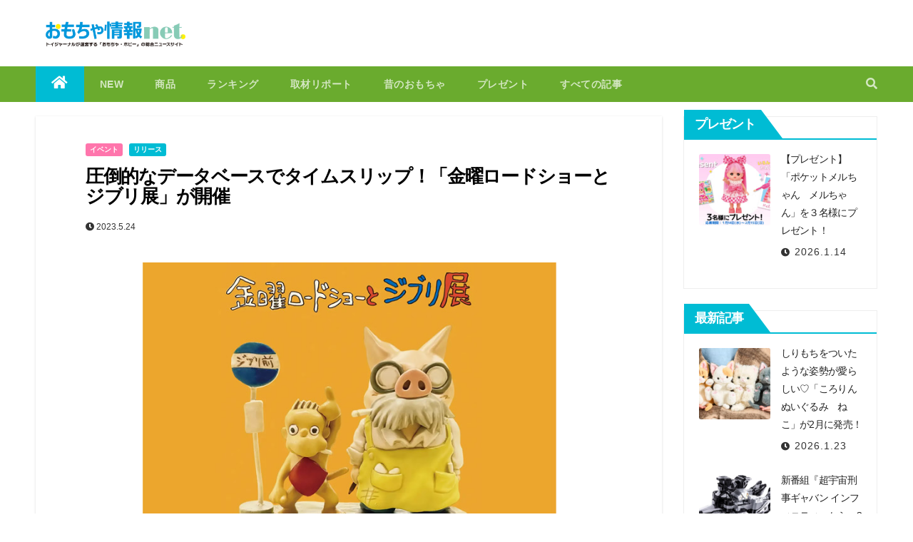

--- FILE ---
content_type: text/html; charset=UTF-8
request_url: https://www.toynes.jp/release_20230524kinroghibliten/
body_size: 22032
content:
<!-- =========================
     Page Breadcrumb   
============================== -->
<!DOCTYPE html>
<html dir="ltr" lang="ja" prefix="og: https://ogp.me/ns#">
<head>
<meta charset="UTF-8">
<meta name="viewport" content="width=device-width, initial-scale=1">
<link rel="profile" href="http://gmpg.org/xfn/11">
<title>圧倒的なデータベースでタイムスリップ！「金曜ロードショーとジブリ展」が開催 - おもちゃ情報net.</title>

		<!-- All in One SEO 4.5.8 - aioseo.com -->
		<meta name="description" content="日本テレビ系の映画番組「金曜ロードショー」のヒストリーを辿りながら、スタジオジブリ作品の魅力を紹介する体感型の" />
		<meta name="robots" content="max-image-preview:large" />
		<link rel="canonical" href="https://www.toynes.jp/release_20230524kinroghibliten/" />
		<meta name="generator" content="All in One SEO (AIOSEO) 4.5.8" />

		<!-- Google tag (gtag.js) -->
<script async src="https://www.googletagmanager.com/gtag/js?id=G-HJDHC8PZM8"></script>
<script>
  window.dataLayer = window.dataLayer || [];
  function gtag(){dataLayer.push(arguments);}
  gtag('js', new Date());

  gtag('config', 'G-HJDHC8PZM8');
</script>
		<meta property="og:locale" content="ja_JP" />
		<meta property="og:site_name" content="おもちゃ情報net. - トイジャーナルが運営する「おもちゃ・ホビー」の総合ニュースサイト" />
		<meta property="og:type" content="article" />
		<meta property="og:title" content="圧倒的なデータベースでタイムスリップ！「金曜ロードショーとジブリ展」が開催 - おもちゃ情報net." />
		<meta property="og:description" content="日本テレビ系の映画番組「金曜ロードショー」のヒストリーを辿りながら、スタジオジブリ作品の魅力を紹介する体感型の" />
		<meta property="og:url" content="https://www.toynes.jp/release_20230524kinroghibliten/" />
		<meta property="og:image" content="https://www.toynes.jp/wp/wp-content/uploads/2022/03/logo800.png" />
		<meta property="og:image:secure_url" content="https://www.toynes.jp/wp/wp-content/uploads/2022/03/logo800.png" />
		<meta property="article:published_time" content="2023-05-24T04:48:18+00:00" />
		<meta property="article:modified_time" content="2023-06-12T01:27:25+00:00" />
		<meta name="twitter:card" content="summary" />
		<meta name="twitter:title" content="圧倒的なデータベースでタイムスリップ！「金曜ロードショーとジブリ展」が開催 - おもちゃ情報net." />
		<meta name="twitter:description" content="日本テレビ系の映画番組「金曜ロードショー」のヒストリーを辿りながら、スタジオジブリ作品の魅力を紹介する体感型の" />
		<meta name="twitter:image" content="https://www.toynes.jp/wp/wp-content/uploads/2022/03/logo800.png" />
		<script type="application/ld+json" class="aioseo-schema">
			{"@context":"https:\/\/schema.org","@graph":[{"@type":"BlogPosting","@id":"https:\/\/www.toynes.jp\/release_20230524kinroghibliten\/#blogposting","name":"\u5727\u5012\u7684\u306a\u30c7\u30fc\u30bf\u30d9\u30fc\u30b9\u3067\u30bf\u30a4\u30e0\u30b9\u30ea\u30c3\u30d7\uff01\u300c\u91d1\u66dc\u30ed\u30fc\u30c9\u30b7\u30e7\u30fc\u3068\u30b8\u30d6\u30ea\u5c55\u300d\u304c\u958b\u50ac - \u304a\u3082\u3061\u3083\u60c5\u5831net.","headline":"\u5727\u5012\u7684\u306a\u30c7\u30fc\u30bf\u30d9\u30fc\u30b9\u3067\u30bf\u30a4\u30e0\u30b9\u30ea\u30c3\u30d7\uff01\u300c\u91d1\u66dc\u30ed\u30fc\u30c9\u30b7\u30e7\u30fc\u3068\u30b8\u30d6\u30ea\u5c55\u300d\u304c\u958b\u50ac","author":{"@id":"https:\/\/www.toynes.jp\/author\/toyadmin\/#author"},"publisher":{"@id":"https:\/\/www.toynes.jp\/#organization"},"image":{"@type":"ImageObject","url":"https:\/\/www.toynes.jp\/wp\/wp-content\/uploads\/2023\/05\/20230509kinloghibli.jpg","width":1000,"height":500,"caption":"\u91d1\u66dc\u30ed\u30fc\u30c9\u30b7\u30e7\u30fc\u3068\u30b8\u30d6\u30ea\u5c55"},"datePublished":"2023-05-24T13:48:18+09:00","dateModified":"2023-06-12T10:27:25+09:00","inLanguage":"ja","mainEntityOfPage":{"@id":"https:\/\/www.toynes.jp\/release_20230524kinroghibliten\/#webpage"},"isPartOf":{"@id":"https:\/\/www.toynes.jp\/release_20230524kinroghibliten\/#webpage"},"articleSection":"\u30a4\u30d9\u30f3\u30c8, \u30ea\u30ea\u30fc\u30b9"},{"@type":"BreadcrumbList","@id":"https:\/\/www.toynes.jp\/release_20230524kinroghibliten\/#breadcrumblist","itemListElement":[{"@type":"ListItem","@id":"https:\/\/www.toynes.jp\/#listItem","position":1,"name":"\u5bb6","item":"https:\/\/www.toynes.jp\/","nextItem":"https:\/\/www.toynes.jp\/release_20230524kinroghibliten\/#listItem"},{"@type":"ListItem","@id":"https:\/\/www.toynes.jp\/release_20230524kinroghibliten\/#listItem","position":2,"name":"\u5727\u5012\u7684\u306a\u30c7\u30fc\u30bf\u30d9\u30fc\u30b9\u3067\u30bf\u30a4\u30e0\u30b9\u30ea\u30c3\u30d7\uff01\u300c\u91d1\u66dc\u30ed\u30fc\u30c9\u30b7\u30e7\u30fc\u3068\u30b8\u30d6\u30ea\u5c55\u300d\u304c\u958b\u50ac","previousItem":"https:\/\/www.toynes.jp\/#listItem"}]},{"@type":"Organization","@id":"https:\/\/www.toynes.jp\/#organization","name":"\u304a\u3082\u3061\u3083\u60c5\u5831net.","url":"https:\/\/www.toynes.jp\/","logo":{"@type":"ImageObject","url":"https:\/\/www.toynes.jp\/wp\/wp-content\/uploads\/2022\/03\/logo800.png","@id":"https:\/\/www.toynes.jp\/release_20230524kinroghibliten\/#organizationLogo","width":800,"height":190},"image":{"@id":"https:\/\/www.toynes.jp\/#organizationLogo"}},{"@type":"Person","@id":"https:\/\/www.toynes.jp\/author\/toyadmin\/#author","url":"https:\/\/www.toynes.jp\/author\/toyadmin\/","name":"\u7ba1\u7406\u8005\u30c8\u30a4\u30b8\u30e3\u30fc\u30ca\u30eb","image":{"@type":"ImageObject","@id":"https:\/\/www.toynes.jp\/release_20230524kinroghibliten\/#authorImage","url":"https:\/\/secure.gravatar.com\/avatar\/bab3b80c8ffa07a4312fa46466bd16b5?s=96&d=mm&r=g","width":96,"height":96,"caption":"\u7ba1\u7406\u8005\u30c8\u30a4\u30b8\u30e3\u30fc\u30ca\u30eb"}},{"@type":"WebPage","@id":"https:\/\/www.toynes.jp\/release_20230524kinroghibliten\/#webpage","url":"https:\/\/www.toynes.jp\/release_20230524kinroghibliten\/","name":"\u5727\u5012\u7684\u306a\u30c7\u30fc\u30bf\u30d9\u30fc\u30b9\u3067\u30bf\u30a4\u30e0\u30b9\u30ea\u30c3\u30d7\uff01\u300c\u91d1\u66dc\u30ed\u30fc\u30c9\u30b7\u30e7\u30fc\u3068\u30b8\u30d6\u30ea\u5c55\u300d\u304c\u958b\u50ac - \u304a\u3082\u3061\u3083\u60c5\u5831net.","description":"\u65e5\u672c\u30c6\u30ec\u30d3\u7cfb\u306e\u6620\u753b\u756a\u7d44\u300c\u91d1\u66dc\u30ed\u30fc\u30c9\u30b7\u30e7\u30fc\u300d\u306e\u30d2\u30b9\u30c8\u30ea\u30fc\u3092\u8fbf\u308a\u306a\u304c\u3089\u3001\u30b9\u30bf\u30b8\u30aa\u30b8\u30d6\u30ea\u4f5c\u54c1\u306e\u9b45\u529b\u3092\u7d39\u4ecb\u3059\u308b\u4f53\u611f\u578b\u306e","inLanguage":"ja","isPartOf":{"@id":"https:\/\/www.toynes.jp\/#website"},"breadcrumb":{"@id":"https:\/\/www.toynes.jp\/release_20230524kinroghibliten\/#breadcrumblist"},"author":{"@id":"https:\/\/www.toynes.jp\/author\/toyadmin\/#author"},"creator":{"@id":"https:\/\/www.toynes.jp\/author\/toyadmin\/#author"},"image":{"@type":"ImageObject","url":"https:\/\/www.toynes.jp\/wp\/wp-content\/uploads\/2023\/05\/20230509kinloghibli.jpg","@id":"https:\/\/www.toynes.jp\/release_20230524kinroghibliten\/#mainImage","width":1000,"height":500,"caption":"\u91d1\u66dc\u30ed\u30fc\u30c9\u30b7\u30e7\u30fc\u3068\u30b8\u30d6\u30ea\u5c55"},"primaryImageOfPage":{"@id":"https:\/\/www.toynes.jp\/release_20230524kinroghibliten\/#mainImage"},"datePublished":"2023-05-24T13:48:18+09:00","dateModified":"2023-06-12T10:27:25+09:00"},{"@type":"WebSite","@id":"https:\/\/www.toynes.jp\/#website","url":"https:\/\/www.toynes.jp\/","name":"\u304a\u3082\u3061\u3083\u60c5\u5831net.","description":"\u30c8\u30a4\u30b8\u30e3\u30fc\u30ca\u30eb\u304c\u904b\u55b6\u3059\u308b\u300c\u304a\u3082\u3061\u3083\u30fb\u30db\u30d3\u30fc\u300d\u306e\u7dcf\u5408\u30cb\u30e5\u30fc\u30b9\u30b5\u30a4\u30c8","inLanguage":"ja","publisher":{"@id":"https:\/\/www.toynes.jp\/#organization"}}]}
		</script>
		<!-- All in One SEO -->

<link rel='dns-prefetch' href='//static.addtoany.com' />
<link rel='dns-prefetch' href='//www.google.com' />
<link rel='dns-prefetch' href='//fonts.googleapis.com' />
<link rel='dns-prefetch' href='//s.w.org' />
<link rel="alternate" type="application/rss+xml" title="おもちゃ情報net. &raquo; フィード" href="https://www.toynes.jp/feed/" />
<link rel="alternate" type="application/rss+xml" title="おもちゃ情報net. &raquo; コメントフィード" href="https://www.toynes.jp/comments/feed/" />
<script type="text/javascript">
window._wpemojiSettings = {"baseUrl":"https:\/\/s.w.org\/images\/core\/emoji\/13.1.0\/72x72\/","ext":".png","svgUrl":"https:\/\/s.w.org\/images\/core\/emoji\/13.1.0\/svg\/","svgExt":".svg","source":{"concatemoji":"https:\/\/www.toynes.jp\/wp\/wp-includes\/js\/wp-emoji-release.min.js?ver=5.9.12"}};
/*! This file is auto-generated */
!function(e,a,t){var n,r,o,i=a.createElement("canvas"),p=i.getContext&&i.getContext("2d");function s(e,t){var a=String.fromCharCode;p.clearRect(0,0,i.width,i.height),p.fillText(a.apply(this,e),0,0);e=i.toDataURL();return p.clearRect(0,0,i.width,i.height),p.fillText(a.apply(this,t),0,0),e===i.toDataURL()}function c(e){var t=a.createElement("script");t.src=e,t.defer=t.type="text/javascript",a.getElementsByTagName("head")[0].appendChild(t)}for(o=Array("flag","emoji"),t.supports={everything:!0,everythingExceptFlag:!0},r=0;r<o.length;r++)t.supports[o[r]]=function(e){if(!p||!p.fillText)return!1;switch(p.textBaseline="top",p.font="600 32px Arial",e){case"flag":return s([127987,65039,8205,9895,65039],[127987,65039,8203,9895,65039])?!1:!s([55356,56826,55356,56819],[55356,56826,8203,55356,56819])&&!s([55356,57332,56128,56423,56128,56418,56128,56421,56128,56430,56128,56423,56128,56447],[55356,57332,8203,56128,56423,8203,56128,56418,8203,56128,56421,8203,56128,56430,8203,56128,56423,8203,56128,56447]);case"emoji":return!s([10084,65039,8205,55357,56613],[10084,65039,8203,55357,56613])}return!1}(o[r]),t.supports.everything=t.supports.everything&&t.supports[o[r]],"flag"!==o[r]&&(t.supports.everythingExceptFlag=t.supports.everythingExceptFlag&&t.supports[o[r]]);t.supports.everythingExceptFlag=t.supports.everythingExceptFlag&&!t.supports.flag,t.DOMReady=!1,t.readyCallback=function(){t.DOMReady=!0},t.supports.everything||(n=function(){t.readyCallback()},a.addEventListener?(a.addEventListener("DOMContentLoaded",n,!1),e.addEventListener("load",n,!1)):(e.attachEvent("onload",n),a.attachEvent("onreadystatechange",function(){"complete"===a.readyState&&t.readyCallback()})),(n=t.source||{}).concatemoji?c(n.concatemoji):n.wpemoji&&n.twemoji&&(c(n.twemoji),c(n.wpemoji)))}(window,document,window._wpemojiSettings);
</script>
<style type="text/css">
img.wp-smiley,
img.emoji {
	display: inline !important;
	border: none !important;
	box-shadow: none !important;
	height: 1em !important;
	width: 1em !important;
	margin: 0 0.07em !important;
	vertical-align: -0.1em !important;
	background: none !important;
	padding: 0 !important;
}
</style>
	<link rel='stylesheet' id='wp-block-library-css'  href='https://www.toynes.jp/wp/wp-includes/css/dist/block-library/style.min.css?ver=5.9.12' type='text/css' media='all' />
<style id='global-styles-inline-css' type='text/css'>
body{--wp--preset--color--black: #000000;--wp--preset--color--cyan-bluish-gray: #abb8c3;--wp--preset--color--white: #ffffff;--wp--preset--color--pale-pink: #f78da7;--wp--preset--color--vivid-red: #cf2e2e;--wp--preset--color--luminous-vivid-orange: #ff6900;--wp--preset--color--luminous-vivid-amber: #fcb900;--wp--preset--color--light-green-cyan: #7bdcb5;--wp--preset--color--vivid-green-cyan: #00d084;--wp--preset--color--pale-cyan-blue: #8ed1fc;--wp--preset--color--vivid-cyan-blue: #0693e3;--wp--preset--color--vivid-purple: #9b51e0;--wp--preset--gradient--vivid-cyan-blue-to-vivid-purple: linear-gradient(135deg,rgba(6,147,227,1) 0%,rgb(155,81,224) 100%);--wp--preset--gradient--light-green-cyan-to-vivid-green-cyan: linear-gradient(135deg,rgb(122,220,180) 0%,rgb(0,208,130) 100%);--wp--preset--gradient--luminous-vivid-amber-to-luminous-vivid-orange: linear-gradient(135deg,rgba(252,185,0,1) 0%,rgba(255,105,0,1) 100%);--wp--preset--gradient--luminous-vivid-orange-to-vivid-red: linear-gradient(135deg,rgba(255,105,0,1) 0%,rgb(207,46,46) 100%);--wp--preset--gradient--very-light-gray-to-cyan-bluish-gray: linear-gradient(135deg,rgb(238,238,238) 0%,rgb(169,184,195) 100%);--wp--preset--gradient--cool-to-warm-spectrum: linear-gradient(135deg,rgb(74,234,220) 0%,rgb(151,120,209) 20%,rgb(207,42,186) 40%,rgb(238,44,130) 60%,rgb(251,105,98) 80%,rgb(254,248,76) 100%);--wp--preset--gradient--blush-light-purple: linear-gradient(135deg,rgb(255,206,236) 0%,rgb(152,150,240) 100%);--wp--preset--gradient--blush-bordeaux: linear-gradient(135deg,rgb(254,205,165) 0%,rgb(254,45,45) 50%,rgb(107,0,62) 100%);--wp--preset--gradient--luminous-dusk: linear-gradient(135deg,rgb(255,203,112) 0%,rgb(199,81,192) 50%,rgb(65,88,208) 100%);--wp--preset--gradient--pale-ocean: linear-gradient(135deg,rgb(255,245,203) 0%,rgb(182,227,212) 50%,rgb(51,167,181) 100%);--wp--preset--gradient--electric-grass: linear-gradient(135deg,rgb(202,248,128) 0%,rgb(113,206,126) 100%);--wp--preset--gradient--midnight: linear-gradient(135deg,rgb(2,3,129) 0%,rgb(40,116,252) 100%);--wp--preset--duotone--dark-grayscale: url('#wp-duotone-dark-grayscale');--wp--preset--duotone--grayscale: url('#wp-duotone-grayscale');--wp--preset--duotone--purple-yellow: url('#wp-duotone-purple-yellow');--wp--preset--duotone--blue-red: url('#wp-duotone-blue-red');--wp--preset--duotone--midnight: url('#wp-duotone-midnight');--wp--preset--duotone--magenta-yellow: url('#wp-duotone-magenta-yellow');--wp--preset--duotone--purple-green: url('#wp-duotone-purple-green');--wp--preset--duotone--blue-orange: url('#wp-duotone-blue-orange');--wp--preset--font-size--small: 13px;--wp--preset--font-size--medium: 20px;--wp--preset--font-size--large: 36px;--wp--preset--font-size--x-large: 42px;}.has-black-color{color: var(--wp--preset--color--black) !important;}.has-cyan-bluish-gray-color{color: var(--wp--preset--color--cyan-bluish-gray) !important;}.has-white-color{color: var(--wp--preset--color--white) !important;}.has-pale-pink-color{color: var(--wp--preset--color--pale-pink) !important;}.has-vivid-red-color{color: var(--wp--preset--color--vivid-red) !important;}.has-luminous-vivid-orange-color{color: var(--wp--preset--color--luminous-vivid-orange) !important;}.has-luminous-vivid-amber-color{color: var(--wp--preset--color--luminous-vivid-amber) !important;}.has-light-green-cyan-color{color: var(--wp--preset--color--light-green-cyan) !important;}.has-vivid-green-cyan-color{color: var(--wp--preset--color--vivid-green-cyan) !important;}.has-pale-cyan-blue-color{color: var(--wp--preset--color--pale-cyan-blue) !important;}.has-vivid-cyan-blue-color{color: var(--wp--preset--color--vivid-cyan-blue) !important;}.has-vivid-purple-color{color: var(--wp--preset--color--vivid-purple) !important;}.has-black-background-color{background-color: var(--wp--preset--color--black) !important;}.has-cyan-bluish-gray-background-color{background-color: var(--wp--preset--color--cyan-bluish-gray) !important;}.has-white-background-color{background-color: var(--wp--preset--color--white) !important;}.has-pale-pink-background-color{background-color: var(--wp--preset--color--pale-pink) !important;}.has-vivid-red-background-color{background-color: var(--wp--preset--color--vivid-red) !important;}.has-luminous-vivid-orange-background-color{background-color: var(--wp--preset--color--luminous-vivid-orange) !important;}.has-luminous-vivid-amber-background-color{background-color: var(--wp--preset--color--luminous-vivid-amber) !important;}.has-light-green-cyan-background-color{background-color: var(--wp--preset--color--light-green-cyan) !important;}.has-vivid-green-cyan-background-color{background-color: var(--wp--preset--color--vivid-green-cyan) !important;}.has-pale-cyan-blue-background-color{background-color: var(--wp--preset--color--pale-cyan-blue) !important;}.has-vivid-cyan-blue-background-color{background-color: var(--wp--preset--color--vivid-cyan-blue) !important;}.has-vivid-purple-background-color{background-color: var(--wp--preset--color--vivid-purple) !important;}.has-black-border-color{border-color: var(--wp--preset--color--black) !important;}.has-cyan-bluish-gray-border-color{border-color: var(--wp--preset--color--cyan-bluish-gray) !important;}.has-white-border-color{border-color: var(--wp--preset--color--white) !important;}.has-pale-pink-border-color{border-color: var(--wp--preset--color--pale-pink) !important;}.has-vivid-red-border-color{border-color: var(--wp--preset--color--vivid-red) !important;}.has-luminous-vivid-orange-border-color{border-color: var(--wp--preset--color--luminous-vivid-orange) !important;}.has-luminous-vivid-amber-border-color{border-color: var(--wp--preset--color--luminous-vivid-amber) !important;}.has-light-green-cyan-border-color{border-color: var(--wp--preset--color--light-green-cyan) !important;}.has-vivid-green-cyan-border-color{border-color: var(--wp--preset--color--vivid-green-cyan) !important;}.has-pale-cyan-blue-border-color{border-color: var(--wp--preset--color--pale-cyan-blue) !important;}.has-vivid-cyan-blue-border-color{border-color: var(--wp--preset--color--vivid-cyan-blue) !important;}.has-vivid-purple-border-color{border-color: var(--wp--preset--color--vivid-purple) !important;}.has-vivid-cyan-blue-to-vivid-purple-gradient-background{background: var(--wp--preset--gradient--vivid-cyan-blue-to-vivid-purple) !important;}.has-light-green-cyan-to-vivid-green-cyan-gradient-background{background: var(--wp--preset--gradient--light-green-cyan-to-vivid-green-cyan) !important;}.has-luminous-vivid-amber-to-luminous-vivid-orange-gradient-background{background: var(--wp--preset--gradient--luminous-vivid-amber-to-luminous-vivid-orange) !important;}.has-luminous-vivid-orange-to-vivid-red-gradient-background{background: var(--wp--preset--gradient--luminous-vivid-orange-to-vivid-red) !important;}.has-very-light-gray-to-cyan-bluish-gray-gradient-background{background: var(--wp--preset--gradient--very-light-gray-to-cyan-bluish-gray) !important;}.has-cool-to-warm-spectrum-gradient-background{background: var(--wp--preset--gradient--cool-to-warm-spectrum) !important;}.has-blush-light-purple-gradient-background{background: var(--wp--preset--gradient--blush-light-purple) !important;}.has-blush-bordeaux-gradient-background{background: var(--wp--preset--gradient--blush-bordeaux) !important;}.has-luminous-dusk-gradient-background{background: var(--wp--preset--gradient--luminous-dusk) !important;}.has-pale-ocean-gradient-background{background: var(--wp--preset--gradient--pale-ocean) !important;}.has-electric-grass-gradient-background{background: var(--wp--preset--gradient--electric-grass) !important;}.has-midnight-gradient-background{background: var(--wp--preset--gradient--midnight) !important;}.has-small-font-size{font-size: var(--wp--preset--font-size--small) !important;}.has-medium-font-size{font-size: var(--wp--preset--font-size--medium) !important;}.has-large-font-size{font-size: var(--wp--preset--font-size--large) !important;}.has-x-large-font-size{font-size: var(--wp--preset--font-size--x-large) !important;}
</style>
<link rel='stylesheet' id='ansar-import-css'  href='https://www.toynes.jp/wp/wp-content/plugins/ansar-import/public/css/ansar-import-public.css?ver=1.0.5' type='text/css' media='all' />
<link rel='stylesheet' id='contact-form-7-css'  href='https://www.toynes.jp/wp/wp-content/plugins/contact-form-7/includes/css/styles.css?ver=5.6.3' type='text/css' media='all' />
<link rel='stylesheet' id='newsup-fonts-css'  href='//fonts.googleapis.com/css?family=Montserrat%3A400%2C500%2C700%2C800%7CWork%2BSans%3A300%2C400%2C500%2C600%2C700%2C800%2C900%26display%3Dswap&#038;subset=latin%2Clatin-ext' type='text/css' media='all' />
<link rel='stylesheet' id='newsup-google-fonts-css'  href='//fonts.googleapis.com/css?family=ABeeZee%7CAbel%7CAbril+Fatface%7CAclonica%7CAcme%7CActor%7CAdamina%7CAdvent+Pro%7CAguafina+Script%7CAkronim%7CAladin%7CAldrich%7CAlef%7CAlegreya%7CAlegreya+SC%7CAlegreya+Sans%7CAlegreya+Sans+SC%7CAlex+Brush%7CAlfa+Slab+One%7CAlice%7CAlike%7CAlike+Angular%7CAllan%7CAllerta%7CAllerta+Stencil%7CAllura%7CAlmendra%7CAlmendra+Display%7CAlmendra+SC%7CAmarante%7CAmaranth%7CAmatic+SC%7CAmatica+SC%7CAmethysta%7CAmiko%7CAmiri%7CAmita%7CAnaheim%7CAndada%7CAndika%7CAngkor%7CAnnie+Use+Your+Telescope%7CAnonymous+Pro%7CAntic%7CAntic+Didone%7CAntic+Slab%7CAnton%7CArapey%7CArbutus%7CArbutus+Slab%7CArchitects+Daughter%7CArchivo+Black%7CArchivo+Narrow%7CAref+Ruqaa%7CArima+Madurai%7CArimo%7CArizonia%7CArmata%7CArtifika%7CArvo%7CArya%7CAsap%7CAsar%7CAsset%7CAssistant%7CAstloch%7CAsul%7CAthiti%7CAtma%7CAtomic+Age%7CAubrey%7CAudiowide%7CAutour+One%7CAverage%7CAverage+Sans%7CAveria+Gruesa+Libre%7CAveria+Libre%7CAveria+Sans+Libre%7CAveria+Serif+Libre%7CBad+Script%7CBaloo%7CBaloo+Bhai%7CBaloo+Da%7CBaloo+Thambi%7CBalthazar%7CBangers%7CBasic%7CBattambang%7CBaumans%7CBayon%7CBelgrano%7CBelleza%7CBenchNine%7CBentham%7CBerkshire+Swash%7CBevan%7CBigelow+Rules%7CBigshot+One%7CBilbo%7CBilbo+Swash+Caps%7CBioRhyme%7CBioRhyme+Expanded%7CBiryani%7CBitter%7CBlack+Ops+One%7CBokor%7CBonbon%7CBoogaloo%7CBowlby+One%7CBowlby+One+SC%7CBrawler%7CBree+Serif%7CBubblegum+Sans%7CBubbler+One%7CBuda%7CBuenard%7CBungee%7CBungee+Hairline%7CBungee+Inline%7CBungee+Outline%7CBungee+Shade%7CButcherman%7CButterfly+Kids%7CCabin%7CCabin+Condensed%7CCabin+Sketch%7CCaesar+Dressing%7CCagliostro%7CCairo%7CCalligraffitti%7CCambay%7CCambo%7CCandal%7CCantarell%7CCantata+One%7CCantora+One%7CCapriola%7CCardo%7CCarme%7CCarrois+Gothic%7CCarrois+Gothic+SC%7CCarter+One%7CCatamaran%7CCaudex%7CCaveat%7CCaveat+Brush%7CCedarville+Cursive%7CCeviche+One%7CChanga%7CChanga+One%7CChango%7CChathura%7CChau+Philomene+One%7CChela+One%7CChelsea+Market%7CChenla%7CCherry+Cream+Soda%7CCherry+Swash%7CChewy%7CChicle%7CChivo%7CChonburi%7CCinzel%7CCinzel+Decorative%7CClicker+Script%7CCoda%7CCoda+Caption%7CCodystar%7CCoiny%7CCombo%7CComfortaa%7CComing+Soon%7CConcert+One%7CCondiment%7CContent%7CContrail+One%7CConvergence%7CCookie%7CCopse%7CCorben%7CCormorant%7CCormorant+Garamond%7CCormorant+Infant%7CCormorant+SC%7CCormorant+Unicase%7CCormorant+Upright%7CCourgette%7CCousine%7CCoustard%7CCovered+By+Your+Grace%7CCrafty+Girls%7CCreepster%7CCrete+Round%7CCrimson+Text%7CCroissant+One%7CCrushed%7CCuprum%7CCutive%7CCutive+Mono%7CDamion%7CDancing+Script%7CDangrek%7CDavid+Libre%7CDawning+of+a+New+Day%7CDays+One%7CDekko%7CDelius%7CDelius+Swash+Caps%7CDelius+Unicase%7CDella+Respira%7CDenk+One%7CDevonshire%7CDhurjati%7CDidact+Gothic%7CDiplomata%7CDiplomata+SC%7CDomine%7CDonegal+One%7CDoppio+One%7CDorsa%7CDosis%7CDr+Sugiyama%7CDroid+Sans%7CDroid+Sans+Mono%7CDroid+Serif%7CDuru+Sans%7CDynalight%7CEB+Garamond%7CEagle+Lake%7CEater%7CEconomica%7CEczar%7CEk+Mukta%7CEl+Messiri%7CElectrolize%7CElsie%7CElsie+Swash+Caps%7CEmblema+One%7CEmilys+Candy%7CEngagement%7CEnglebert%7CEnriqueta%7CErica+One%7CEsteban%7CEuphoria+Script%7CEwert%7CExo%7CExo+2%7CExpletus+Sans%7CFanwood+Text%7CFarsan%7CFascinate%7CFascinate+Inline%7CFaster+One%7CFasthand%7CFauna+One%7CFederant%7CFedero%7CFelipa%7CFenix%7CFinger+Paint%7CFira+Mono%7CFira+Sans%7CFjalla+One%7CFjord+One%7CFlamenco%7CFlavors%7CFondamento%7CFontdiner+Swanky%7CForum%7CFrancois+One%7CFrank+Ruhl+Libre%7CFreckle+Face%7CFredericka+the+Great%7CFredoka+One%7CFreehand%7CFresca%7CFrijole%7CFruktur%7CFugaz+One%7CGFS+Didot%7CGFS+Neohellenic%7CGabriela%7CGafata%7CGalada%7CGaldeano%7CGalindo%7CGentium+Basic%7CGentium+Book+Basic%7CGeo%7CGeostar%7CGeostar+Fill%7CGermania+One%7CGidugu%7CGilda+Display%7CGive+You+Glory%7CGlass+Antiqua%7CGlegoo%7CGloria+Hallelujah%7CGoblin+One%7CGochi+Hand%7CGorditas%7CGoudy+Bookletter+1911%7CGraduate%7CGrand+Hotel%7CGravitas+One%7CGreat+Vibes%7CGriffy%7CGruppo%7CGudea%7CGurajada%7CHabibi%7CHalant%7CHammersmith+One%7CHanalei%7CHanalei+Fill%7CHandlee%7CHanuman%7CHappy+Monkey%7CHarmattan%7CHeadland+One%7CHeebo%7CHenny+Penny%7CHerr+Von+Muellerhoff%7CHind%7CHind+Guntur%7CHind+Madurai%7CHind+Siliguri%7CHind+Vadodara%7CHoltwood+One+SC%7CHomemade+Apple%7CHomenaje%7CIM+Fell+DW+Pica%7CIM+Fell+DW+Pica+SC%7CIM+Fell+Double+Pica%7CIM+Fell+Double+Pica+SC%7CIM+Fell+English%7CIM+Fell+English+SC%7CIM+Fell+French+Canon%7CIM+Fell+French+Canon+SC%7CIM+Fell+Great+Primer%7CIM+Fell+Great+Primer+SC%7CIceberg%7CIceland%7CImprima%7CInconsolata%7CInder%7CIndie+Flower%7CInika%7CInknut+Antiqua%7CIrish+Grover%7CIstok+Web%7CItaliana%7CItalianno%7CItim%7CJacques+Francois%7CJacques+Francois+Shadow%7CJaldi%7CJim+Nightshade%7CJockey+One%7CJolly+Lodger%7CJomhuria%7CJosefin+Sans%7CJosefin+Slab%7CJoti+One%7CJudson%7CJulee%7CJulius+Sans+One%7CJunge%7CJura%7CJust+Another+Hand%7CJust+Me+Again+Down+Here%7CKadwa%7CKalam%7CKameron%7CKanit%7CKantumruy%7CKarla%7CKarma%7CKatibeh%7CKaushan+Script%7CKavivanar%7CKavoon%7CKdam+Thmor%7CKeania+One%7CKelly+Slab%7CKenia%7CKhand%7CKhmer%7CKhula%7CKite+One%7CKnewave%7CKotta+One%7CKoulen%7CKranky%7CKreon%7CKristi%7CKrona+One%7CKumar+One%7CKumar+One+Outline%7CKurale%7CLa+Belle+Aurore%7CLaila%7CLakki+Reddy%7CLalezar%7CLancelot%7CLateef%7CLato%7CLeague+Script%7CLeckerli+One%7CLedger%7CLekton%7CLemon%7CLemonada%7CLibre+Baskerville%7CLibre+Franklin%7CLife+Savers%7CLilita+One%7CLily+Script+One%7CLimelight%7CLinden+Hill%7CLobster%7CLobster+Two%7CLondrina+Outline%7CLondrina+Shadow%7CLondrina+Sketch%7CLondrina+Solid%7CLora%7CLove+Ya+Like+A+Sister%7CLoved+by+the+King%7CLovers+Quarrel%7CLuckiest+Guy%7CLusitana%7CLustria%7CMacondo%7CMacondo+Swash+Caps%7CMada%7CMagra%7CMaiden+Orange%7CMaitree%7CMako%7CMallanna%7CMandali%7CMarcellus%7CMarcellus+SC%7CMarck+Script%7CMargarine%7CMarko+One%7CMarmelad%7CMartel%7CMartel+Sans%7CMarvel%7CMate%7CMate+SC%7CMaven+Pro%7CMcLaren%7CMeddon%7CMedievalSharp%7CMedula+One%7CMeera+Inimai%7CMegrim%7CMeie+Script%7CMerienda%7CMerienda+One%7CMerriweather%7CMerriweather+Sans%7CMetal%7CMetal+Mania%7CMetamorphous%7CMetrophobic%7CMichroma%7CMilonga%7CMiltonian%7CMiltonian+Tattoo%7CMiniver%7CMiriam+Libre%7CMirza%7CMiss+Fajardose%7CMitr%7CModak%7CModern+Antiqua%7CMogra%7CMolengo%7CMolle%7CMonda%7CMonofett%7CMonoton%7CMonsieur+La+Doulaise%7CMontaga%7CMontez%7CMontserrat%7CMontserrat+Alternates%7CMontserrat+Subrayada%7CMoul%7CMoulpali%7CMountains+of+Christmas%7CMouse+Memoirs%7CMr+Bedfort%7CMr+Dafoe%7CMr+De+Haviland%7CMrs+Saint+Delafield%7CMrs+Sheppards%7CMukta+Vaani%7CMuli%7CMystery+Quest%7CNTR%7CNeucha%7CNeuton%7CNew+Rocker%7CNews+Cycle%7CNiconne%7CNixie+One%7CNobile%7CNokora%7CNorican%7CNosifer%7CNothing+You+Could+Do%7CNoticia+Text%7CNoto+Sans%7CNoto+Serif%7CNova+Cut%7CNova+Flat%7CNova+Mono%7CNova+Oval%7CNova+Round%7CNova+Script%7CNova+Slim%7CNova+Square%7CNumans%7CNunito%7COdor+Mean+Chey%7COffside%7COld+Standard+TT%7COldenburg%7COleo+Script%7COleo+Script+Swash+Caps%7COpen+Sans%7COpen+Sans+Condensed%7COranienbaum%7COrbitron%7COregano%7COrienta%7COriginal+Surfer%7COswald%7COver+the+Rainbow%7COverlock%7COverlock+SC%7COvo%7COxygen%7COxygen+Mono%7CPT+Mono%7CPT+Sans%7CPT+Sans+Caption%7CPT+Sans+Narrow%7CPT+Serif%7CPT+Serif+Caption%7CPacifico%7CPalanquin%7CPalanquin+Dark%7CPaprika%7CParisienne%7CPassero+One%7CPassion+One%7CPathway+Gothic+One%7CPatrick+Hand%7CPatrick+Hand+SC%7CPattaya%7CPatua+One%7CPavanam%7CPaytone+One%7CPeddana%7CPeralta%7CPermanent+Marker%7CPetit+Formal+Script%7CPetrona%7CPhilosopher%7CPiedra%7CPinyon+Script%7CPirata+One%7CPlaster%7CPlay%7CPlayball%7CPlayfair+Display%7CPlayfair+Display+SC%7CPodkova%7CPoiret+One%7CPoller+One%7CPoly%7CPompiere%7CPontano+Sans%7CPoppins%7CPort+Lligat+Sans%7CPort+Lligat+Slab%7CPragati+Narrow%7CPrata%7CPreahvihear%7CPress+Start+2P%7CPridi%7CPrincess+Sofia%7CProciono%7CPrompt%7CProsto+One%7CProza+Libre%7CPuritan%7CPurple+Purse%7CQuando%7CQuantico%7CQuattrocento%7CQuattrocento+Sans%7CQuestrial%7CQuicksand%7CQuintessential%7CQwigley%7CRacing+Sans+One%7CRadley%7CRajdhani%7CRakkas%7CRaleway%7CRaleway+Dots%7CRamabhadra%7CRamaraja%7CRambla%7CRammetto+One%7CRanchers%7CRancho%7CRanga%7CRasa%7CRationale%7CRavi+Prakash%7CRedressed%7CReem+Kufi%7CReenie+Beanie%7CRevalia%7CRhodium+Libre%7CRibeye%7CRibeye+Marrow%7CRighteous%7CRisque%7CRoboto%7CRoboto+Condensed%7CRoboto+Mono%7CRoboto+Slab%7CRochester%7CRock+Salt%7CRokkitt%7CRomanesco%7CRopa+Sans%7CRosario%7CRosarivo%7CRouge+Script%7CRozha+One%7CRubik%7CRubik+Mono+One%7CRubik+One%7CRuda%7CRufina%7CRuge+Boogie%7CRuluko%7CRum+Raisin%7CRuslan+Display%7CRusso+One%7CRuthie%7CRye%7CSacramento%7CSahitya%7CSail%7CSalsa%7CSanchez%7CSancreek%7CSansita+One%7CSarala%7CSarina%7CSarpanch%7CSatisfy%7CScada%7CScheherazade%7CSchoolbell%7CScope+One%7CSeaweed+Script%7CSecular+One%7CSevillana%7CSeymour+One%7CShadows+Into+Light%7CShadows+Into+Light+Two%7CShanti%7CShare%7CShare+Tech%7CShare+Tech+Mono%7CShojumaru%7CShort+Stack%7CShrikhand%7CSiemreap%7CSigmar+One%7CSignika%7CSignika+Negative%7CSimonetta%7CSintony%7CSirin+Stencil%7CSix+Caps%7CSkranji%7CSlabo+13px%7CSlabo+27px%7CSlackey%7CSmokum%7CSmythe%7CSniglet%7CSnippet%7CSnowburst+One%7CSofadi+One%7CSofia%7CSonsie+One%7CSorts+Mill+Goudy%7CSource+Code+Pro%7CSource+Sans+Pro%7CSource+Serif+Pro%7CSpace+Mono%7CSpecial+Elite%7CSpicy+Rice%7CSpinnaker%7CSpirax%7CSquada+One%7CSree+Krushnadevaraya%7CSriracha%7CStalemate%7CStalinist+One%7CStardos+Stencil%7CStint+Ultra+Condensed%7CStint+Ultra+Expanded%7CStoke%7CStrait%7CSue+Ellen+Francisco%7CSuez+One%7CSumana%7CSunshiney%7CSupermercado+One%7CSura%7CSuranna%7CSuravaram%7CSuwannaphum%7CSwanky+and+Moo+Moo%7CSyncopate%7CTangerine%7CTaprom%7CTauri%7CTaviraj%7CTeko%7CTelex%7CTenali+Ramakrishna%7CTenor+Sans%7CText+Me+One%7CThe+Girl+Next+Door%7CTienne%7CTillana%7CTimmana%7CTinos%7CTitan+One%7CTitillium+Web%7CTrade+Winds%7CTrirong%7CTrocchi%7CTrochut%7CTrykker%7CTulpen+One%7CUbuntu%7CUbuntu+Condensed%7CUbuntu+Mono%7CUltra%7CUncial+Antiqua%7CUnderdog%7CUnica+One%7CUnifrakturCook%7CUnifrakturMaguntia%7CUnkempt%7CUnlock%7CUnna%7CVT323%7CVampiro+One%7CVarela%7CVarela+Round%7CVast+Shadow%7CVesper+Libre%7CVibur%7CVidaloka%7CViga%7CVoces%7CVolkhov%7CVollkorn%7CVoltaire%7CWaiting+for+the+Sunrise%7CWallpoet%7CWalter+Turncoat%7CWarnes%7CWellfleet%7CWendy+One%7CWire+One%7CWork+Sans%7CYanone+Kaffeesatz%7CYantramanav%7CYatra+One%7CYellowtail%7CYeseva+One%7CYesteryear%7CYrsa%7CZeyada&#038;subset=latin%2Clatin-ext' type='text/css' media='all' />
<link rel='stylesheet' id='bootstrap-css'  href='https://www.toynes.jp/wp/wp-content/themes/newsup-pro/css/bootstrap.css?ver=5.9.12' type='text/css' media='all' />
<link rel='stylesheet' id='newsup-style-css'  href='https://www.toynes.jp/wp/wp-content/themes/newsup-pro/style.css?ver=5.9.12' type='text/css' media='all' />
<link rel='stylesheet' id='default-css'  href='https://www.toynes.jp/wp/wp-content/themes/newsup-pro/css/colors/cyan.css?ver=5.9.12' type='text/css' media='all' />
<link rel='stylesheet' id='light-css'  href='https://www.toynes.jp/wp/wp-content/themes/newsup-pro/css/colors/light.css?ver=5.9.12' type='text/css' media='all' />
<link rel='stylesheet' id='font-awesome-5-all-css'  href='https://www.toynes.jp/wp/wp-content/themes/newsup-pro/css/font-awesome/css/all.min.css?ver=5.9.12' type='text/css' media='all' />
<link rel='stylesheet' id='font-awesome-4-shim-css'  href='https://www.toynes.jp/wp/wp-content/themes/newsup-pro/css/font-awesome/css/v4-shims.min.css?ver=5.9.12' type='text/css' media='all' />
<link rel='stylesheet' id='owl-carousel-css'  href='https://www.toynes.jp/wp/wp-content/themes/newsup-pro/css/owl.carousel.css?ver=5.9.12' type='text/css' media='all' />
<link rel='stylesheet' id='smartmenus-css'  href='https://www.toynes.jp/wp/wp-content/themes/newsup-pro/css/jquery.smartmenus.bootstrap.css?ver=5.9.12' type='text/css' media='all' />
<link rel='stylesheet' id='addtoany-css'  href='https://www.toynes.jp/wp/wp-content/plugins/add-to-any/addtoany.min.css?ver=1.16' type='text/css' media='all' />
<script type='text/javascript' id='addtoany-core-js-before'>
window.a2a_config=window.a2a_config||{};a2a_config.callbacks=[];a2a_config.overlays=[];a2a_config.templates={};a2a_localize = {
	Share: "共有",
	Save: "ブックマーク",
	Subscribe: "購読",
	Email: "メール",
	Bookmark: "ブックマーク",
	ShowAll: "すべて表示する",
	ShowLess: "小さく表示する",
	FindServices: "サービスを探す",
	FindAnyServiceToAddTo: "追加するサービスを今すぐ探す",
	PoweredBy: "Powered by",
	ShareViaEmail: "メールでシェアする",
	SubscribeViaEmail: "メールで購読する",
	BookmarkInYourBrowser: "ブラウザにブックマーク",
	BookmarkInstructions: "このページをブックマークするには、 Ctrl+D または \u2318+D を押下。",
	AddToYourFavorites: "お気に入りに追加",
	SendFromWebOrProgram: "任意のメールアドレスまたはメールプログラムから送信",
	EmailProgram: "メールプログラム",
	More: "詳細&#8230;",
	ThanksForSharing: "共有ありがとうございます !",
	ThanksForFollowing: "フォローありがとうございます !"
};
</script>
<script type='text/javascript' async src='https://static.addtoany.com/menu/page.js' id='addtoany-core-js'></script>
<script type='text/javascript' src='https://www.toynes.jp/wp/wp-includes/js/jquery/jquery.min.js?ver=3.6.0' id='jquery-core-js'></script>
<script type='text/javascript' src='https://www.toynes.jp/wp/wp-includes/js/jquery/jquery-migrate.min.js?ver=3.3.2' id='jquery-migrate-js'></script>
<script type='text/javascript' async src='https://www.toynes.jp/wp/wp-content/plugins/add-to-any/addtoany.min.js?ver=1.1' id='addtoany-jquery-js'></script>
<script type='text/javascript' src='https://www.toynes.jp/wp/wp-content/plugins/ansar-import/public/js/ansar-import-public.js?ver=1.0.5' id='ansar-import-js'></script>
<script type='text/javascript' src='https://www.toynes.jp/wp/wp-content/themes/newsup-pro/js/navigation.js?ver=5.9.12' id='newsup-navigation-js'></script>
<script type='text/javascript' src='https://www.toynes.jp/wp/wp-content/themes/newsup-pro/js/bootstrap.js?ver=5.9.12' id='newsup_bootstrap_script-js'></script>
<script type='text/javascript' src='https://www.toynes.jp/wp/wp-content/themes/newsup-pro/js/owl.carousel.min.js?ver=5.9.12' id='owl-carousel-min-js'></script>
<script type='text/javascript' src='https://www.toynes.jp/wp/wp-content/themes/newsup-pro/js/jquery.marquee.min.js?ver=5.9.12' id='newsup_marquee-js-js'></script>
<script type='text/javascript' src='https://www.toynes.jp/wp/wp-content/themes/newsup-pro/js/main.js?ver=5.9.12' id='newsup_main-js-js'></script>
<script type='text/javascript' src='https://www.toynes.jp/wp/wp-content/themes/newsup-pro/js/jquery.smartmenus.js?ver=5.9.12' id='smartmenus-js-js'></script>
<script type='text/javascript' src='https://www.toynes.jp/wp/wp-content/themes/newsup-pro/js/bootstrap-smartmenus.js?ver=5.9.12' id='bootstrap-smartmenus-js-js'></script>
<link rel="https://api.w.org/" href="https://www.toynes.jp/wp-json/" /><link rel="alternate" type="application/json" href="https://www.toynes.jp/wp-json/wp/v2/posts/58973" /><link rel="EditURI" type="application/rsd+xml" title="RSD" href="https://www.toynes.jp/wp/xmlrpc.php?rsd" />
<link rel="wlwmanifest" type="application/wlwmanifest+xml" href="https://www.toynes.jp/wp/wp-includes/wlwmanifest.xml" /> 
<meta name="generator" content="WordPress 5.9.12" />
<link rel='shortlink' href='https://www.toynes.jp/?p=58973' />
<link rel="alternate" type="application/json+oembed" href="https://www.toynes.jp/wp-json/oembed/1.0/embed?url=https%3A%2F%2Fwww.toynes.jp%2Frelease_20230524kinroghibliten%2F" />
<link rel="alternate" type="text/xml+oembed" href="https://www.toynes.jp/wp-json/oembed/1.0/embed?url=https%3A%2F%2Fwww.toynes.jp%2Frelease_20230524kinroghibliten%2F&#038;format=xml" />
<style type="text/css" id="custom-background-css">
    .wrapper { background: ffffff; }
</style>
    <style type="text/css">
            .site-title,
        .site-description {
            position: absolute;
            clip: rect(1px, 1px, 1px, 1px);
        }
        </style>
    <style type="text/css" id="custom-background-css">
body.custom-background { background-color: #ffffff; }
</style>
	<link rel="icon" href="https://www.toynes.jp/wp/wp-content/uploads/2024/02/cropped-icon-32x32.png" sizes="32x32" />
<link rel="icon" href="https://www.toynes.jp/wp/wp-content/uploads/2024/02/cropped-icon-192x192.png" sizes="192x192" />
<link rel="apple-touch-icon" href="https://www.toynes.jp/wp/wp-content/uploads/2024/02/cropped-icon-180x180.png" />
<meta name="msapplication-TileImage" content="https://www.toynes.jp/wp/wp-content/uploads/2024/02/cropped-icon-270x270.png" />
		<style type="text/css" id="wp-custom-css">
			/* Web Font */
/* @import url(https://fonts.googleapis.com/earlyaccess/notosansjp.css); */
body {
  font-family:'メイリオ', 'Meiryo', sans-serif;
}
.mg-headwidget .navbar-wp .navbar-nav > li> a {
 font-family:'メイリオ', 'Meiryo', sans-serif;
}
.mg-headwidget span.navbar-toggler-icon {
  /* font-family:'メイリオ', 'Meiryo', sans-serif; */
}
h1, .h1, h2, .h2, h3, .h3, h4, .h4, h5, .h5, h6, .h6 {
 font-family:'メイリオ', 'Meiryo', sans-serif !important;
}

/*2.2.Typography-*/
h1, .h1 {
	font-size: 34px;
	line-height: 40px;
}
h2, .h2 {
	font-size: 32px;
	line-height: 35px;
}
h3, .h3 {
	font-size: 28px;
	line-height: 30px;
}
h4, .h4 {
	font-size: 20px;
	line-height: 25px;
}
h5, .h5 {
	font-size: 20px;
	line-height: 20px;
}
h6, .h6 {
	font-size: 18px;
	line-height: 20px;
}

/*TOPページスライドショー内フォントサイズ*/

.mg-blog-post .bottom h4 {
    float: left;
    font-size: 28px;
    font-weight: 700;
    line-height: 37px;
}



/* ヘッダのメイン画像の上に入る青いライン削除 */
.mg-head-detail{
	margin-top:-40px
}

/* 最上部に空白を入れる場合こちらを調整 */
.overlay{
	padding-top: 0px
}

/* ヘッダのメニューの青い背景色変更 */
.mg-headwidget  .navbar-wp{
	background-color: rgb(106, 171, 46);
}
/* スマホメニューの背景色 */
input[type="submit"]:hover, button:hover, input[type="submit"]:focus, button:focus {
  background: #559f39;
  border-color: #559f39;
}
.mg-headwidget span.navbar-toggler-icon {
  background-color: #559f39;
}

/*タイトルフォントカラー */
body .site-title a, body .site-description {
    color: #e4007f;
}

/*カテゴリ一覧タイトルの幅とフォント */
.mg-posts-modul-6 .mg-sec-top-post .title {
    margin-top: 10px;
    font-size: 22px;
    line-height: 27px;
    position: relative;
    margin-bottom: 6px;
}

/* 最下部のパートナーロゴのサイズ調整 */
#content{
	padding-bottom:0;
}
footer .overlay{
	padding-top:0;
}
footer .mg-widget{
	margin-bottom:0;
}
#block-30{
	-ms-flex: 0 0 100%;
	flex: 0 0 100%;
	max-width: 100%;
	background: #fff;
}
footer .mg-widget ul li:first-child {
  padding-top: 0.5em;
}
footer .mg-widget ul li {
  color: #fff;
  border-color: #fff;
}
@media (max-width: 599px){
	#block-30 .blocks-gallery-item {
    align-self: inherit;
    width: 28%;
    margin: 0 8px;
  }
}
#block-36{
	-ms-flex: 0 0 70%;
	flex: 0 0 70%;
	max-width: 70%;
	background: #fff;
	margin: 0 auto;
}
@media (max-width: 599px){
	#block-36 .blocks-gallery-item {
    align-self: inherit;
    width: 26%;
    margin: 0 5px;
  }
}
#block-44{
	-ms-flex: 0 0 100%;
	flex: 0 0 100%;
	max-width: 100%;
	background: #fff;
}
#block-44 li{
  flex-grow:0;
}
@media (max-width: 599px){
	#block-44 .blocks-gallery-item {
    align-self: inherit;
    width: 29%;
    margin: 0 auto;
  }
	footer .mg-widget ul {
		justify-content: center;
	}
}
#block-46{
	-ms-flex: 0 0 70%;
	flex: 0 0 70%;
	max-width: 70%;
	background: #fff;
	margin: 0 auto;
}
#block-46 .blocks-gallery-grid .blocks-gallery-image, .blocks-gallery-grid .blocks-gallery-item, .wp-block-gallery .blocks-gallery-image, .wp-block-gallery .blocks-gallery-item {
	flex-grow:0;
}
@media (max-width: 599px){
	#block-46{
		-ms-flex: 0 0 100%;
		flex: 0 0 100%;
		max-width: 100%;
	}
	#block-46 .blocks-gallery-item {
    align-self: inherit;
    width: 26%;
    margin: 0 5px;
  }
}
#block-46 img{
  height: unset;
}
/* フッターの背景色青を変更 */
footer .mg-footer-copyright{
	background-color: rgb(9, 8, 24);
}
/* タイトルフォントサイズ */
.mg-blog-post-box .mg-header h1{
	font-size: 26px;
	font-weight: 800;
	line-height: 110%;
}

/* 記事上部幅 */
#content {
    padding-top: 20px;
    padding-bottom: 60px;
}

/* 記事表示幅 */
.mg-blog-post-box .small.single {
    line-height: 26px;
    padding: 22px;
    font-size: 16px;
    word-break: break-all;
}

/* 前後記事へのナビ */
.nav-links a, .single-nav-links a {
    font-size: 1.0rem;
    font-weight: 100;
    letter-spacing: -.02em;
    line-height: 1.2;
    width: 100%;
}
	
/* 詳細ページ 前後の記事リンク幅 */
div.nav-previous{
	width: 45%;
}
div.nav-next{
	width: 45%;
}

/* トップカメラアイコン非表示 */
.post-form{
	display: none;
}

/* 右カラムウィジェット画像サイズ */
.mg-sidebar .mg-widget .mg-blog-post .mg-post-area img {
    border-radius: 3px;
    display: block;
    max-width: 100px;
    transition: all 0.3s ease-in-out 0s;
}


/* 右カラムウィジェットテキスト */
.mg-sidebar a, .mg-sidebar p {
    font-size: 14px !important;
    font-weight: 400 !important;
    font-family:'メイリオ', 'Meiryo', sans-serif !important;
    font-style: normal !important;
    text-transform: none !important;
    line-height: 25px !important;
}




/* Contact Form7 */

select {
    background-clip: padding-box;
    background-color: #fff;
    border: 2px solid #eef3fb;
    border-radius: 0;
    color: #444;
    display: block;
    font-weight: 400;
    overflow: hidden;
    padding: 6px 12px;
    position: relative;
    text-decoration: none;
    white-space: nowrap;
    width: 100%;
}

input:not([type]), input[type="email"], input[type="number"], input[type="password"], input[type="tel"], input[type="url"], input[type="text"], input[type="search"], textarea {
    border-radius: 0;
    margin-bottom: 20px;
    box-shadow: inherit;
    padding: 6px 12px;
    line-height: 25px;
    border-width: 2px;
    border-style: solid;
    width: 100%;
}

/* Contact Form７入力欄文字色設定 */
input:not([type]), input[type="email"], input[type="number"], input[type="password"], input[type="tel"], input[type="url"], input[type="text"], textarea {
    color: #000000;
    border-color: #eef3fb;
}


/*スマホの追加ウィジェットタイトルフォント設定 */
.mg-sidebar .mg-widget h6 {
    font-size: 18px !important;
    font-weight: 700 !important;
    font-family:'メイリオ', 'Meiryo', sans-serif !important;
    font-style: normal !important;
    text-transform: none !important;
    line-height: 40px !important;
}

#block-60 {
padding-top:1em;
}
#block-60 a {
	display: inline-block;
	margin: 0 .1em .6em 0;
	padding: .3em.6em;
	line-height: 1;
	text-decoration: none;
	color: #0000ee;
	background-color: #fff;
	border: 1px solid #0000ee;
	border-radius: 2em;
}
#block-60 a:before {
	content: "#";	
}

/*フッタメニューセンター揃え */
.text-right {
    text-align: center !important;
}

/*詳細記事の日付部分上下余白*/
.mg-blog-post-box .mg-header .mg-info-author-block {
    border: none;
    box-shadow: inherit;
    margin: 0;
    padding: 5px 0;
}


/*スマホでのYOUTUBE表示サイズ*/

article div.youtube{
position:relative;
width:100%;
padding-top:56.25%;
}
article div.youtube iframe{
position:absolute;
top:0;
right:0;
width:100%;
height:100%;
}

.youtube {
	background:unset;
}

/*スムーズスクロール*/
html {
  scroll-behavior: smooth;
}

/*reCAPTCHA＊アイコン非表示*/
.grecaptcha-badge { visibility: hidden; }

/* twitter -> x */
.twitter {
    background: #000;
}
.fa-twitter:before {
    content: '𝕏';
    font-family: unset;
    font-weight: bold;
}
		</style>
		</head>
<body class="post-template-default single single-post postid-58973 single-format-standard custom-background wp-custom-logo wide  ta-hide-date-author-in-list" >
<svg xmlns="http://www.w3.org/2000/svg" viewBox="0 0 0 0" width="0" height="0" focusable="false" role="none" style="visibility: hidden; position: absolute; left: -9999px; overflow: hidden;" ><defs><filter id="wp-duotone-dark-grayscale"><feColorMatrix color-interpolation-filters="sRGB" type="matrix" values=" .299 .587 .114 0 0 .299 .587 .114 0 0 .299 .587 .114 0 0 .299 .587 .114 0 0 " /><feComponentTransfer color-interpolation-filters="sRGB" ><feFuncR type="table" tableValues="0 0.49803921568627" /><feFuncG type="table" tableValues="0 0.49803921568627" /><feFuncB type="table" tableValues="0 0.49803921568627" /><feFuncA type="table" tableValues="1 1" /></feComponentTransfer><feComposite in2="SourceGraphic" operator="in" /></filter></defs></svg><svg xmlns="http://www.w3.org/2000/svg" viewBox="0 0 0 0" width="0" height="0" focusable="false" role="none" style="visibility: hidden; position: absolute; left: -9999px; overflow: hidden;" ><defs><filter id="wp-duotone-grayscale"><feColorMatrix color-interpolation-filters="sRGB" type="matrix" values=" .299 .587 .114 0 0 .299 .587 .114 0 0 .299 .587 .114 0 0 .299 .587 .114 0 0 " /><feComponentTransfer color-interpolation-filters="sRGB" ><feFuncR type="table" tableValues="0 1" /><feFuncG type="table" tableValues="0 1" /><feFuncB type="table" tableValues="0 1" /><feFuncA type="table" tableValues="1 1" /></feComponentTransfer><feComposite in2="SourceGraphic" operator="in" /></filter></defs></svg><svg xmlns="http://www.w3.org/2000/svg" viewBox="0 0 0 0" width="0" height="0" focusable="false" role="none" style="visibility: hidden; position: absolute; left: -9999px; overflow: hidden;" ><defs><filter id="wp-duotone-purple-yellow"><feColorMatrix color-interpolation-filters="sRGB" type="matrix" values=" .299 .587 .114 0 0 .299 .587 .114 0 0 .299 .587 .114 0 0 .299 .587 .114 0 0 " /><feComponentTransfer color-interpolation-filters="sRGB" ><feFuncR type="table" tableValues="0.54901960784314 0.98823529411765" /><feFuncG type="table" tableValues="0 1" /><feFuncB type="table" tableValues="0.71764705882353 0.25490196078431" /><feFuncA type="table" tableValues="1 1" /></feComponentTransfer><feComposite in2="SourceGraphic" operator="in" /></filter></defs></svg><svg xmlns="http://www.w3.org/2000/svg" viewBox="0 0 0 0" width="0" height="0" focusable="false" role="none" style="visibility: hidden; position: absolute; left: -9999px; overflow: hidden;" ><defs><filter id="wp-duotone-blue-red"><feColorMatrix color-interpolation-filters="sRGB" type="matrix" values=" .299 .587 .114 0 0 .299 .587 .114 0 0 .299 .587 .114 0 0 .299 .587 .114 0 0 " /><feComponentTransfer color-interpolation-filters="sRGB" ><feFuncR type="table" tableValues="0 1" /><feFuncG type="table" tableValues="0 0.27843137254902" /><feFuncB type="table" tableValues="0.5921568627451 0.27843137254902" /><feFuncA type="table" tableValues="1 1" /></feComponentTransfer><feComposite in2="SourceGraphic" operator="in" /></filter></defs></svg><svg xmlns="http://www.w3.org/2000/svg" viewBox="0 0 0 0" width="0" height="0" focusable="false" role="none" style="visibility: hidden; position: absolute; left: -9999px; overflow: hidden;" ><defs><filter id="wp-duotone-midnight"><feColorMatrix color-interpolation-filters="sRGB" type="matrix" values=" .299 .587 .114 0 0 .299 .587 .114 0 0 .299 .587 .114 0 0 .299 .587 .114 0 0 " /><feComponentTransfer color-interpolation-filters="sRGB" ><feFuncR type="table" tableValues="0 0" /><feFuncG type="table" tableValues="0 0.64705882352941" /><feFuncB type="table" tableValues="0 1" /><feFuncA type="table" tableValues="1 1" /></feComponentTransfer><feComposite in2="SourceGraphic" operator="in" /></filter></defs></svg><svg xmlns="http://www.w3.org/2000/svg" viewBox="0 0 0 0" width="0" height="0" focusable="false" role="none" style="visibility: hidden; position: absolute; left: -9999px; overflow: hidden;" ><defs><filter id="wp-duotone-magenta-yellow"><feColorMatrix color-interpolation-filters="sRGB" type="matrix" values=" .299 .587 .114 0 0 .299 .587 .114 0 0 .299 .587 .114 0 0 .299 .587 .114 0 0 " /><feComponentTransfer color-interpolation-filters="sRGB" ><feFuncR type="table" tableValues="0.78039215686275 1" /><feFuncG type="table" tableValues="0 0.94901960784314" /><feFuncB type="table" tableValues="0.35294117647059 0.47058823529412" /><feFuncA type="table" tableValues="1 1" /></feComponentTransfer><feComposite in2="SourceGraphic" operator="in" /></filter></defs></svg><svg xmlns="http://www.w3.org/2000/svg" viewBox="0 0 0 0" width="0" height="0" focusable="false" role="none" style="visibility: hidden; position: absolute; left: -9999px; overflow: hidden;" ><defs><filter id="wp-duotone-purple-green"><feColorMatrix color-interpolation-filters="sRGB" type="matrix" values=" .299 .587 .114 0 0 .299 .587 .114 0 0 .299 .587 .114 0 0 .299 .587 .114 0 0 " /><feComponentTransfer color-interpolation-filters="sRGB" ><feFuncR type="table" tableValues="0.65098039215686 0.40392156862745" /><feFuncG type="table" tableValues="0 1" /><feFuncB type="table" tableValues="0.44705882352941 0.4" /><feFuncA type="table" tableValues="1 1" /></feComponentTransfer><feComposite in2="SourceGraphic" operator="in" /></filter></defs></svg><svg xmlns="http://www.w3.org/2000/svg" viewBox="0 0 0 0" width="0" height="0" focusable="false" role="none" style="visibility: hidden; position: absolute; left: -9999px; overflow: hidden;" ><defs><filter id="wp-duotone-blue-orange"><feColorMatrix color-interpolation-filters="sRGB" type="matrix" values=" .299 .587 .114 0 0 .299 .587 .114 0 0 .299 .587 .114 0 0 .299 .587 .114 0 0 " /><feComponentTransfer color-interpolation-filters="sRGB" ><feFuncR type="table" tableValues="0.098039215686275 1" /><feFuncG type="table" tableValues="0 0.66274509803922" /><feFuncB type="table" tableValues="0.84705882352941 0.41960784313725" /><feFuncA type="table" tableValues="1 1" /></feComponentTransfer><feComposite in2="SourceGraphic" operator="in" /></filter></defs></svg><div id="page" class="site">
<a class="skip-link screen-reader-text" href="#content">
Skip to content</a>
<!--wrapper-->
    <div class="wrapper" id="custom-background-css">
            <header class="mg-headwidget">
            <!--==================== TOP BAR ====================-->

            <div class="mg-head-detail hidden-xs">
    <div class="container-fluid">
        <div class="row">
                        <div class="col-md-6 col-xs-12 col-sm-6">
                <ul class="info-left">
                            <li>        </li>
                    </ul>
            </div>
            <div class="col-md-6 col-xs-12">
                          </div>
        </div>
    </div>
</div>
            <div class="clearfix"></div>
                        <div class="mg-nav-widget-area-back" style='background-image: url("https://www.toynes.jp/wp/wp-content/uploads/2022/03/71416344.jpeg" );'>

            <div class="overlay">
                          <div class="inner"   style="background-color:#ffffff;" >
                <div class="container-fluid">
                    <div class="mg-nav-widget-area">
                        <div class="row align-items-center">
                            <div class="col-md-3 text-center-xs">
                                <div class="navbar-header">
                                <a href="https://www.toynes.jp/" class="navbar-brand" rel="home"><img width="800" height="190" src="https://www.toynes.jp/wp/wp-content/uploads/2022/03/logo800.png" class="custom-logo" alt="おもちゃ情報net." srcset="https://www.toynes.jp/wp/wp-content/uploads/2022/03/logo800.png 800w, https://www.toynes.jp/wp/wp-content/uploads/2022/03/logo800-300x71.png 300w, https://www.toynes.jp/wp/wp-content/uploads/2022/03/logo800-768x182.png 768w" sizes="(max-width: 800px) 100vw, 800px" /></a>                                </div>
                            </div>
                                                               <div class="col-md-9 col-sm-8">
                        <div class="header-ads pull-right">
                            <a href="" target="_blank">
                                                    </a>
                        </div>
                    </div>
                            
                        </div>
                    </div>
                </div>
              </div>
              </div>
          </div>


    <div class="mg-menu-full">
            <nav class="navbar navbar-expand-lg navbar-wp">
              <div class="container-fluid flex-row-reverse">
                <!-- Right nav -->
                <div class="m-header d-flex pl-3 ml-auto my-2 my-lg-0 position-relative align-items-center">
                  <a class="mobilehomebtn" title="Home" href="https://www.toynes.jp/"><span class="fas fa-home"></span></a>
                  <!-- navbar-toggle -->
                  <button class="navbar-toggler collapsed mx-auto" type="button" data-toggle="collapse" data-target="#navbar-wp" aria-controls="navbarSupportedContent" aria-expanded="false" aria-label="Toggle navigation">
                    <span class="my-1 mx-2 close fas fa-times"></span>
                    <span class="navbar-toggler-icon"></span>
                  </button>
                  <!-- /navbar-toggle -->
                  <div class="dropdown show mg-search-box">
                    <a class="dropdown-toggle msearch ml-auto" href="#" role="button" id="dropdownMenuLink" data-toggle="dropdown" aria-haspopup="true" aria-expanded="false"> <i class="fas fa-search"></i> </a>
                    <div class="dropdown-menu searchinner" aria-labelledby="dropdownMenuLink">
                      <form role="search" method="get" id="searchform" action="https://www.toynes.jp/">
  <div class="input-group">
    <input type="search" class="form-control" placeholder="Search" value="" name="s" />
    <span class="input-group-btn btn-default">
    <button type="submit" class="btn"> <i class="fas fa-search"></i> </button>
    </span> </div>
</form>                    </div>
                  </div>
                </div>
                <!-- /Right nav -->
                <div class="collapse navbar-collapse" id="navbar-wp">
                  <ul id="menu-primary" class="nav navbar-nav"><li class="active home"><a class="homebtn" title="Home" href="https://www.toynes.jp"><span class='fas fa-home'></span></a></li><li id="menu-item-859" class="menu-item menu-item-type-taxonomy menu-item-object-category menu-item-859"><a class="nav-link" title="NEW" href="https://www.toynes.jp/category/news/">NEW</a></li>
<li id="menu-item-935" class="menu-item menu-item-type-taxonomy menu-item-object-category menu-item-935"><a class="nav-link" title="商品" href="https://www.toynes.jp/category/item/">商品</a></li>
<li id="menu-item-936" class="menu-item menu-item-type-taxonomy menu-item-object-category menu-item-936"><a class="nav-link" title="ランキング" href="https://www.toynes.jp/category/ranking/">ランキング</a></li>
<li id="menu-item-937" class="menu-item menu-item-type-taxonomy menu-item-object-category menu-item-937"><a class="nav-link" title="取材リポート" href="https://www.toynes.jp/category/coverage/">取材リポート</a></li>
<li id="menu-item-1363" class="menu-item menu-item-type-taxonomy menu-item-object-category menu-item-1363"><a class="nav-link" title="昔のおもちゃ" href="https://www.toynes.jp/category/history/">昔のおもちゃ</a></li>
<li id="menu-item-1160" class="menu-item menu-item-type-taxonomy menu-item-object-category menu-item-1160"><a class="nav-link" title="プレゼント" href="https://www.toynes.jp/category/present/">プレゼント</a></li>
<li id="menu-item-1652" class="menu-item menu-item-type-post_type menu-item-object-page menu-item-1652"><a class="nav-link" title="すべての記事" href="https://www.toynes.jp/allarticle/">すべての記事</a></li>
</ul>              </div>
          </div>
      </nav> <!-- /Navigation -->
    </div>
</header>
  <div class="clearfix"></div>
<!-- =========================
     Page Content Section      
============================== -->
<main id="content">
    <!--container-->
    <div class="container-fluid">
      <!--row-->
      <div class="row">
        <!--col-md-->
                                                <div class="col-md-9 col-sm-8">
                                          <div class="mg-blog-post-box"> 
              <div class="mg-header">
                                <div class="mg-blog-category"> 
                                      
                                            <a href="https://www.toynes.jp/category/event/" style="background-color:#ff75ac">
                            イベント                        </a>
                                                <a href="https://www.toynes.jp/category/release/" style="">
                            リリース                        </a>
                                                        </div>
                                <h1 class="title"> <a href="https://www.toynes.jp/release_20230524kinroghibliten/" title="Permalink to: 圧倒的なデータベースでタイムスリップ！「金曜ロードショーとジブリ展」が開催">
                  圧倒的なデータベースでタイムスリップ！「金曜ロードショーとジブリ展」が開催</a>
                </h1>

                <div class="media mg-info-author-block"> 
                                    <div class="media-body">
                                                            <span class="mg-blog-date"><i class="fas fa-clock"></i> 
					  2023.5.24</span>
                                      </div>
                </div>
              </div>
              <a class="mg-blog-thumb" href="https://www.toynes.jp/release_20230524kinroghibliten/"><img width="1000" height="500" src="https://www.toynes.jp/wp/wp-content/uploads/2023/05/20230509kinloghibli.jpg" class="img-fluid wp-post-image" alt="金曜ロードショーとジブリ展" srcset="https://www.toynes.jp/wp/wp-content/uploads/2023/05/20230509kinloghibli.jpg 1000w, https://www.toynes.jp/wp/wp-content/uploads/2023/05/20230509kinloghibli-300x150.jpg 300w, https://www.toynes.jp/wp/wp-content/uploads/2023/05/20230509kinloghibli-768x384.jpg 768w" sizes="(max-width: 1000px) 100vw, 1000px" /></a>              <article class="small single">
                
<p>日本テレビ系の映画番組「金曜ロードショー」のヒストリーを辿りながら、スタジオジブリ作品の魅力を紹介する体感型の展覧会「金曜ロードショーとジブリ展」が、6月から東京で、10月から富山で開催！来春以降は全国各地で巡回が予定されています。</p>



<p>展覧会では、放送された時代ごとの記憶と記録を通じて映画の魅力に迫るほか、昭和から平成、令和に至る世相を掘り起こすことで、スタジオジブリ作品が持つ時代性と普遍性を浮かび上がらせます。</p>



<p>また 「風の谷のナウシカ」に登場する“腐海“を表現した空間「風の谷のナウシカ 王蟲の世界」、映画の世界に飛び込めるようなフォトスポットも登場し、スタジオジブリ作品の世界観を楽しめます。</p>



<p>東京展のチケットが現在発売中なので、行ってみたいという方はご確認ください。</p>



<div class="wp-block-columns">
<div class="wp-block-column">
<figure class="wp-block-image size-full is-style-default"><img loading="lazy" width="550" height="413" src="https://www.toynes.jp/wp/wp-content/uploads/2023/05/20230509kinloghibli3.jpg" alt="" class="wp-image-58976" srcset="https://www.toynes.jp/wp/wp-content/uploads/2023/05/20230509kinloghibli3.jpg 550w, https://www.toynes.jp/wp/wp-content/uploads/2023/05/20230509kinloghibli3-300x225.jpg 300w" sizes="(max-width: 550px) 100vw, 550px" /></figure>



<p class="has-text-align-center has-small-font-size">風の谷のナウシカ 王蟲の世界</p>
</div>



<div class="wp-block-column">
<figure class="wp-block-image size-full is-style-default"><img loading="lazy" width="500" height="375" src="https://www.toynes.jp/wp/wp-content/uploads/2023/05/20230509kinloghibli4.jpg" alt="" class="wp-image-58977" srcset="https://www.toynes.jp/wp/wp-content/uploads/2023/05/20230509kinloghibli4.jpg 500w, https://www.toynes.jp/wp/wp-content/uploads/2023/05/20230509kinloghibli4-300x225.jpg 300w" sizes="(max-width: 500px) 100vw, 500px" /></figure>



<p class="has-text-align-center has-small-font-size">音と光に包まれる　ジブリの幻燈楼</p>
</div>
</div>



<p>1985年に始まった「金曜ロードショー」は、翌86年に「風の谷のナウシカ」を放映して以来、200回以上にわたってスタジオジブリ作品を放映。その歴史はスタジオジブリが人気を確立し、作品の評価を不動のものとしていく足跡と共にあり、現在も続いています。<br></p>



<figure class="wp-block-image size-full is-resized is-style-default"><img loading="lazy" src="https://www.toynes.jp/wp/wp-content/uploads/2023/05/20230509kinloghibli2.jpg" alt="金曜ロードショーとジブリ展" class="wp-image-58975" width="563" height="383" srcset="https://www.toynes.jp/wp/wp-content/uploads/2023/05/20230509kinloghibli2.jpg 750w, https://www.toynes.jp/wp/wp-content/uploads/2023/05/20230509kinloghibli2-300x204.jpg 300w" sizes="(max-width: 563px) 100vw, 563px" /></figure>



<p><strong>金曜ロードショーとジブリ展</strong><br><strong><a href="https://kinro-ghibli.com/tokyo/" target="_blank" rel="noopener" title="">東京展</a></strong><br>【日程】2023年6月29日（木）～9月24日（日）<br>【時間】10:00～20:00<br>【会場】天王洲・<a href="https://www.terrada.co.jp/ja/" target="_blank" rel="noopener" title="">寺田倉庫</a>　B＆C HALL／E HALL<br>【主催】日本テレビ／金曜ロードショーとジブリ展製作委員会</p>



<p><strong><a href="https://kinro-ghibli.com/toyama/" target="_blank" rel="noopener" title="">富山展</a></strong><br>【日程】2023年10月7日（土）～2024年1月28日（日）<br>【会場】<a href="https://tad-toyama.jp/" target="_blank" rel="noopener" title="">富山県美術館</a><br>【チケット】詳細は後日発表<br>【主催】富山県、金曜ロードショーとジブリ展富山展実行委員会<br>　　　（富山県美術館、北日本放送、北日本新聞社）</p>



<p><strong><a href="https://kinro-ghibli.com/" target="_blank" rel="noopener" title="">●「金曜ロードショーとジブリ展」公式サイト</a><br><a href="https://www.ghibli.jp/" target="_blank" rel="noopener" title="">● スタジオジブリ 公式サイト</a><br><a href="https://kinro.ntv.co.jp/" target="_blank" rel="noopener" title="">● 日テレ映画「金曜ロードシネマクラブ」公式サイト</a></strong></p>



<p class="has-small-font-size">©Studio Ghibli<br>　</p>
<div class="addtoany_share_save_container addtoany_content addtoany_content_bottom"><div class="a2a_kit a2a_kit_size_26 addtoany_list" data-a2a-url="https://www.toynes.jp/release_20230524kinroghibliten/" data-a2a-title="圧倒的なデータベースでタイムスリップ！「金曜ロードショーとジブリ展」が開催"><a class="a2a_button_x" href="https://www.addtoany.com/add_to/x?linkurl=https%3A%2F%2Fwww.toynes.jp%2Frelease_20230524kinroghibliten%2F&amp;linkname=%E5%9C%A7%E5%80%92%E7%9A%84%E3%81%AA%E3%83%87%E3%83%BC%E3%82%BF%E3%83%99%E3%83%BC%E3%82%B9%E3%81%A7%E3%82%BF%E3%82%A4%E3%83%A0%E3%82%B9%E3%83%AA%E3%83%83%E3%83%97%EF%BC%81%E3%80%8C%E9%87%91%E6%9B%9C%E3%83%AD%E3%83%BC%E3%83%89%E3%82%B7%E3%83%A7%E3%83%BC%E3%81%A8%E3%82%B8%E3%83%96%E3%83%AA%E5%B1%95%E3%80%8D%E3%81%8C%E9%96%8B%E5%82%AC" title="X" rel="nofollow noopener" target="_blank"></a><a class="a2a_button_facebook" href="https://www.addtoany.com/add_to/facebook?linkurl=https%3A%2F%2Fwww.toynes.jp%2Frelease_20230524kinroghibliten%2F&amp;linkname=%E5%9C%A7%E5%80%92%E7%9A%84%E3%81%AA%E3%83%87%E3%83%BC%E3%82%BF%E3%83%99%E3%83%BC%E3%82%B9%E3%81%A7%E3%82%BF%E3%82%A4%E3%83%A0%E3%82%B9%E3%83%AA%E3%83%83%E3%83%97%EF%BC%81%E3%80%8C%E9%87%91%E6%9B%9C%E3%83%AD%E3%83%BC%E3%83%89%E3%82%B7%E3%83%A7%E3%83%BC%E3%81%A8%E3%82%B8%E3%83%96%E3%83%AA%E5%B1%95%E3%80%8D%E3%81%8C%E9%96%8B%E5%82%AC" title="Facebook" rel="nofollow noopener" target="_blank"></a><a class="a2a_button_line" href="https://www.addtoany.com/add_to/line?linkurl=https%3A%2F%2Fwww.toynes.jp%2Frelease_20230524kinroghibliten%2F&amp;linkname=%E5%9C%A7%E5%80%92%E7%9A%84%E3%81%AA%E3%83%87%E3%83%BC%E3%82%BF%E3%83%99%E3%83%BC%E3%82%B9%E3%81%A7%E3%82%BF%E3%82%A4%E3%83%A0%E3%82%B9%E3%83%AA%E3%83%83%E3%83%97%EF%BC%81%E3%80%8C%E9%87%91%E6%9B%9C%E3%83%AD%E3%83%BC%E3%83%89%E3%82%B7%E3%83%A7%E3%83%BC%E3%81%A8%E3%82%B8%E3%83%96%E3%83%AA%E5%B1%95%E3%80%8D%E3%81%8C%E9%96%8B%E5%82%AC" title="Line" rel="nofollow noopener" target="_blank"></a></div></div>                                                <div class="clearfix mb-3"></div>
                
	<nav class="navigation post-navigation" aria-label="投稿">
		<h2 class="screen-reader-text">投稿ナビゲーション</h2>
		<div class="nav-links"><div class="nav-previous"><a href="https://www.toynes.jp/release_20230523nichirintoumitsuri/" rel="prev">「甘露寺蜜璃」初の音声搭載なりきり玩具「鬼滅の刃 DX日輪刀～甘露寺蜜璃～」が7月に登場！ <div class="fas fa-angle-double-right"></div><span></span></a></div><div class="nav-next"><a href="https://www.toynes.jp/release_20230525dentoshokukitty/" rel="next"><div class="fas fa-angle-double-left"></div><span></span> 和の彩りが美しい「日本の伝統色 ハローキティ」が5月30日から数量限定発売！</a></div></div>
	</nav>                          </article>
            </div>
          
           <div class="media mg-info-author-block">
                        </div>      </div>
             <!--sidebar-->
          <!--col-md-3-->
            <aside class="col-md-3 col-sm-4">
                  
<aside id="secondary" class="widget-area" role="complementary">
	<div id="sidebar-right" class="mg-sidebar">
		<div id="newsup_featured_latest_news-6" class="mg-widget widget_newsup_featured_latest_news"><div class="mg-wid-title"><h6>プレゼント</h6></div>				
			    
				  <div class="mg-widget-blog-post">
				  	<div class="media mg-blog-post">
											<div class="mg-post-area">
							<a href="https://www.toynes.jp/present_202601pocketmellchan/" class="post-thumbnail">
							<img width="150" height="150" src="https://www.toynes.jp/wp/wp-content/uploads/2026/01/pre202601pokemeru-150x150.jpg" class="img-fluid wp-post-image" alt="ポケットメルちゃん" loading="lazy" />							</a>
					    </div>
					   						<div class="media-body">
							<h3><a href="https://www.toynes.jp/present_202601pocketmellchan/">【プレゼント】「ポケットメルちゃん　メルちゃん」を３名様にプレゼント！</a></h3>
							    <div class="mg-blog-meta">
        <span class="mg-blog-date"><i class="fas fa-clock"></i>
         <a href="https://www.toynes.jp/2026/01/">
         2026.1.14</a></span>
    </div>
    						</div>
					  </div>
					</div>	
				</div><div id="newsup_featured_latest_news-7" class="mg-widget widget_newsup_featured_latest_news"><div class="mg-wid-title"><h6>最新記事</h6></div>				
			    
				  <div class="mg-widget-blog-post">
				  	<div class="media mg-blog-post">
											<div class="mg-post-area">
							<a href="https://www.toynes.jp/release_20260123kororincat/" class="post-thumbnail">
							<img width="150" height="150" src="https://www.toynes.jp/wp/wp-content/uploads/2026/01/20260123kororin-1-150x150.jpg" class="img-fluid wp-post-image" alt="ころりんぬいぐるみ　ねこ" loading="lazy" />							</a>
					    </div>
					   						<div class="media-body">
							<h3><a href="https://www.toynes.jp/release_20260123kororincat/">しりもちをついたような姿勢が愛らしい♡「ころりんぬいぐるみ　ねこ」が2月に発売！</a></h3>
							    <div class="mg-blog-meta">
        <span class="mg-blog-date"><i class="fas fa-clock"></i>
         <a href="https://www.toynes.jp/2026/01/">
         2026.1.23</a></span>
    </div>
    						</div>
					  </div>
					</div>	
								
			    
				  <div class="mg-widget-blog-post">
				  	<div class="media mg-blog-post">
											<div class="mg-post-area">
							<a href="https://www.toynes.jp/release_20260122gavariontrigger/" class="post-thumbnail">
							<img width="150" height="150" src="https://www.toynes.jp/wp/wp-content/uploads/2026/01/20260122gavariontrigger-150x150.jpg" class="img-fluid wp-post-image" alt="DXギャバリオントリガー" loading="lazy" />							</a>
					    </div>
					   						<div class="media-body">
							<h3><a href="https://www.toynes.jp/release_20260122gavariontrigger/">新番組『超宇宙刑事ギャバン インフィニティ』から、3モード変形が楽しめる「DXギャバリオントリガー」が新登場！</a></h3>
							    <div class="mg-blog-meta">
        <span class="mg-blog-date"><i class="fas fa-clock"></i>
         <a href="https://www.toynes.jp/2026/01/">
         2026.1.22</a></span>
    </div>
    						</div>
					  </div>
					</div>	
								
			    
				  <div class="mg-widget-blog-post">
				  	<div class="media mg-blog-post">
											<div class="mg-post-area">
							<a href="https://www.toynes.jp/release_20260121ultramanteodoriseries/" class="post-thumbnail">
							<img width="150" height="150" src="https://www.toynes.jp/wp/wp-content/uploads/2026/01/20260121ultramanteodoriseries-150x150.jpg" class="img-fluid wp-post-image" alt="ウルトラマン手踊り　ウルトラマン／バルタン星人" loading="lazy" />							</a>
					    </div>
					   						<div class="media-body">
							<h3><a href="https://www.toynes.jp/release_20260121ultramanteodoriseries/">昭和の名作玩具「手踊り人形」が復刻！ウルトラマン手踊りシリーズ 第1弾「ウルトラマン」と「バルタン星人」が発売</a></h3>
							    <div class="mg-blog-meta">
        <span class="mg-blog-date"><i class="fas fa-clock"></i>
         <a href="https://www.toynes.jp/2026/01/">
         2026.1.21</a></span>
    </div>
    						</div>
					  </div>
					</div>	
								
			    
				  <div class="mg-widget-blog-post">
				  	<div class="media mg-blog-post">
											<div class="mg-post-area">
							<a href="https://www.toynes.jp/ranking_year2025/" class="post-thumbnail">
							<img width="150" height="150" src="https://www.toynes.jp/wp/wp-content/uploads/2026/01/ranking_y2025-1-150x150.jpg" class="img-fluid wp-post-image" alt="2025年 年間おもちゃランキング" loading="lazy" />							</a>
					    </div>
					   						<div class="media-body">
							<h3><a href="https://www.toynes.jp/ranking_year2025/">2025年の年間おもちゃランキング</a></h3>
							    <div class="mg-blog-meta">
        <span class="mg-blog-date"><i class="fas fa-clock"></i>
         <a href="https://www.toynes.jp/2026/01/">
         2026.1.20</a></span>
    </div>
    						</div>
					  </div>
					</div>	
				</div><div id="archives-3" class="mg-widget widget_archive"><div class="mg-wid-title"><h6>過去の記事</h6></div>		<label class="screen-reader-text" for="archives-dropdown-3">過去の記事</label>
		<select id="archives-dropdown-3" name="archive-dropdown">
			
			<option value="">月を選択</option>
				<option value='https://www.toynes.jp/2026/01/'> 2026年1月 &nbsp;(20)</option>
	<option value='https://www.toynes.jp/2025/12/'> 2025年12月 &nbsp;(18)</option>
	<option value='https://www.toynes.jp/2025/11/'> 2025年11月 &nbsp;(18)</option>
	<option value='https://www.toynes.jp/2025/10/'> 2025年10月 &nbsp;(19)</option>
	<option value='https://www.toynes.jp/2025/09/'> 2025年9月 &nbsp;(18)</option>
	<option value='https://www.toynes.jp/2025/08/'> 2025年8月 &nbsp;(12)</option>
	<option value='https://www.toynes.jp/2025/07/'> 2025年7月 &nbsp;(20)</option>
	<option value='https://www.toynes.jp/2025/06/'> 2025年6月 &nbsp;(20)</option>
	<option value='https://www.toynes.jp/2025/05/'> 2025年5月 &nbsp;(19)</option>
	<option value='https://www.toynes.jp/2025/04/'> 2025年4月 &nbsp;(22)</option>
	<option value='https://www.toynes.jp/2025/03/'> 2025年3月 &nbsp;(20)</option>
	<option value='https://www.toynes.jp/2025/02/'> 2025年2月 &nbsp;(17)</option>
	<option value='https://www.toynes.jp/2025/01/'> 2025年1月 &nbsp;(16)</option>
	<option value='https://www.toynes.jp/2024/12/'> 2024年12月 &nbsp;(21)</option>
	<option value='https://www.toynes.jp/2024/11/'> 2024年11月 &nbsp;(20)</option>
	<option value='https://www.toynes.jp/2024/10/'> 2024年10月 &nbsp;(25)</option>
	<option value='https://www.toynes.jp/2024/09/'> 2024年9月 &nbsp;(20)</option>
	<option value='https://www.toynes.jp/2024/08/'> 2024年8月 &nbsp;(19)</option>
	<option value='https://www.toynes.jp/2024/07/'> 2024年7月 &nbsp;(25)</option>
	<option value='https://www.toynes.jp/2024/06/'> 2024年6月 &nbsp;(24)</option>
	<option value='https://www.toynes.jp/2024/05/'> 2024年5月 &nbsp;(21)</option>
	<option value='https://www.toynes.jp/2024/04/'> 2024年4月 &nbsp;(25)</option>
	<option value='https://www.toynes.jp/2024/03/'> 2024年3月 &nbsp;(32)</option>
	<option value='https://www.toynes.jp/2024/02/'> 2024年2月 &nbsp;(25)</option>
	<option value='https://www.toynes.jp/2024/01/'> 2024年1月 &nbsp;(21)</option>
	<option value='https://www.toynes.jp/2023/12/'> 2023年12月 &nbsp;(25)</option>
	<option value='https://www.toynes.jp/2023/11/'> 2023年11月 &nbsp;(26)</option>
	<option value='https://www.toynes.jp/2023/10/'> 2023年10月 &nbsp;(31)</option>
	<option value='https://www.toynes.jp/2023/09/'> 2023年9月 &nbsp;(31)</option>
	<option value='https://www.toynes.jp/2023/08/'> 2023年8月 &nbsp;(33)</option>
	<option value='https://www.toynes.jp/2023/07/'> 2023年7月 &nbsp;(30)</option>
	<option value='https://www.toynes.jp/2023/06/'> 2023年6月 &nbsp;(36)</option>
	<option value='https://www.toynes.jp/2023/05/'> 2023年5月 &nbsp;(37)</option>
	<option value='https://www.toynes.jp/2023/04/'> 2023年4月 &nbsp;(41)</option>
	<option value='https://www.toynes.jp/2023/03/'> 2023年3月 &nbsp;(48)</option>
	<option value='https://www.toynes.jp/2023/02/'> 2023年2月 &nbsp;(33)</option>
	<option value='https://www.toynes.jp/2023/01/'> 2023年1月 &nbsp;(26)</option>
	<option value='https://www.toynes.jp/2022/12/'> 2022年12月 &nbsp;(23)</option>
	<option value='https://www.toynes.jp/2022/11/'> 2022年11月 &nbsp;(47)</option>
	<option value='https://www.toynes.jp/2022/10/'> 2022年10月 &nbsp;(46)</option>
	<option value='https://www.toynes.jp/2022/09/'> 2022年9月 &nbsp;(41)</option>
	<option value='https://www.toynes.jp/2022/08/'> 2022年8月 &nbsp;(49)</option>
	<option value='https://www.toynes.jp/2022/07/'> 2022年7月 &nbsp;(43)</option>
	<option value='https://www.toynes.jp/2022/06/'> 2022年6月 &nbsp;(48)</option>
	<option value='https://www.toynes.jp/2022/05/'> 2022年5月 &nbsp;(47)</option>
	<option value='https://www.toynes.jp/2022/04/'> 2022年4月 &nbsp;(48)</option>
	<option value='https://www.toynes.jp/2022/03/'> 2022年3月 &nbsp;(13)</option>

		</select>

<script type="text/javascript">
/* <![CDATA[ */
(function() {
	var dropdown = document.getElementById( "archives-dropdown-3" );
	function onSelectChange() {
		if ( dropdown.options[ dropdown.selectedIndex ].value !== '' ) {
			document.location.href = this.options[ this.selectedIndex ].value;
		}
	}
	dropdown.onchange = onSelectChange;
})();
/* ]]> */
</script>
			</div><div id="newsup-image-widget-16" class="mg-widget widget_newsup-image-widget">                                
                    <div class="mg-ads-area">
                                                        <a href="https://www.toyjournal.or.jp/" target="_blank"><img src="https://www.toynes.jp/wp/wp-content/uploads/2022/03/toyjournal.gif" alt="https://www.toynes.jp/wp/wp-content/uploads/2022/03/toyjournal.gif" />
                            </a>
                                                </div>
        </div><div id="newsup-image-widget-14" class="mg-widget widget_newsup-image-widget">                                
                    <div class="mg-ads-area">
                                                        <a href="https://www.gangu-kumiai.com/" target="_blank"><img src="https://www.toynes.jp/wp/wp-content/uploads/2022/03/kumiai.gif" alt="https://www.toynes.jp/wp/wp-content/uploads/2022/03/kumiai.gif" />
                            </a>
                                                </div>
        </div><div id="newsup-image-widget-15" class="mg-widget widget_newsup-image-widget">                                
                    <div class="mg-ads-area">
                                                        <a href="https://www.tcn-toyshops.com/" target="_blank"><img src="https://www.toynes.jp/wp/wp-content/uploads/2022/03/tcn.png" alt="https://www.toynes.jp/wp/wp-content/uploads/2022/03/tcn.png" />
                            </a>
                                                </div>
        </div>	</div>
</aside><!-- #secondary -->
            </aside>
          <!--/col-md-3-->
      <!--/sidebar-->
          </div>
  </div>
</main>
<!--==================== /missed ====================-->   
<!--==================== FOOTER AREA ====================-->
        <footer> 
            <div class="overlay" style="background-color: #ffffff;">
                <!--Start mg-footer-widget-area-->
                                 <div class="mg-footer-widget-area">
                    <div class="container-fluid">
                        <div class="row">
                          <div id="block-44" class="col-md-6 col-sm-6 rotateInDownLeft animated mg-widget widget_block">
<div class="wp-block-columns">
<div class="wp-block-column">
<h4 class="alignfull has-text-align-center">おもちゃ情報net.サポート企業</h4>
</div>
</div>
</div><div id="block-46" class="col-md-6 col-sm-6 rotateInDownLeft animated mg-widget widget_block"><div class="wp-block-group">
<div class="wp-block-group__inner-container">
<div class="wp-block-columns has-white-background-color has-background">
<div class="wp-block-column" style="flex-basis:100%">
<figure class="wp-block-gallery columns-6 is-cropped">
<ul class="blocks-gallery-grid">
<li class="blocks-gallery-item">
<figure><a href="https://www.agatsuma.co.jp/" target="_blank"><img loading="lazy" src="https://www.toynes.jp/wp/wp-content/uploads/2022/02/pinocchio-2.gif" alt="" data-id="620" data-full-url="https://www.toynes.jp/wp/wp-content/uploads/2022/02/pinocchio-2.gif" data-link="https://www.toynes.jp/wp/pinocchio-3/" class="wp-image-620" width="325" height="325"></a></figure>
</li>
<li class="blocks-gallery-item">
<figure><a href="https://www.iwaya.co.jp/" target="_blank"><img loading="lazy" src="https://www.toynes.jp/wp/wp-content/uploads/2022/02/iwaya-2.gif" alt="" data-id="613" data-full-url="https://www.toynes.jp/wp/wp-content/uploads/2022/02/iwaya-2.gif" data-link="https://www.toynes.jp/wp/iwaya-3/" class="wp-image-613" width="325" height="325"></a></figure>
</li>
<li class="blocks-gallery-item">
<figure><a href="https://epoch.jp/" target="_blank"><img loading="lazy" src="https://www.toynes.jp/wp/wp-content/uploads/2022/03/epoch80.gif" alt="" data-id="625" data-full-url="https://www.toynes.jp/wp/wp-content/uploads/2022/03/epoch80.gif" data-link="https://www.toynes.jp/wp/epoch-5/" class="wp-image-625" width="325" height="325"></a></figure>
</li>
<li class="blocks-gallery-item">
<figure><a href="https://www.diablock.co.jp/" target="_blank"><img loading="lazy" src="https://www.toynes.jp/wp/wp-content/uploads/2022/03/kawada80.gif" alt="" data-id="615" data-full-url="https://www.toynes.jp/wp/wp-content/uploads/2022/03/kawada80.gif" data-link="https://www.toynes.jp/wp/kawada-2/" class="wp-image-615" width="325" height="325"></a></figure>
</li>
<li class="blocks-gallery-item">
<figure><a href="https://www.kumonshuppan.com/" target="_blank"><img loading="lazy" src="https://www.toynes.jp/wp/wp-content/uploads/2022/11/kumon202211.gif" alt="" data-id="616" data-full-url="https://www.toynes.jp/wp/wp-content/uploads/2022/11/kumon202211.gif" data-link="https://www.toynes.jp/wp/kumon-3/" class="wp-image-616" width="325" height="325"></a></figure>
</li>
<li class="blocks-gallery-item">
<figure><a href="https://www.joypalette.co.jp/" target="_blank"><img loading="lazy" src="https://www.toynes.jp/wp/wp-content/uploads/2022/02/joypalette-1.gif" alt="" data-id="614" data-full-url="https://www.toynes.jp/wp/wp-content/uploads/2022/02/joypalette-1.gif" data-link="https://www.toynes.jp/wp/joypalette-2/" class="wp-image-614" width="325" height="325"></a></figure>
</li>
<li class="blocks-gallery-item">
<figure><a href="https://www.segafave.co.jp/" target="_blank"><img loading="lazy" src="https://www.toynes.jp/wp/wp-content/uploads/2024/04/logo_segafave.jpg" alt="" data-id="621" data-full-url="https://www.toynes.jp/wp/wp-content/uploads/2024/04/logo_segafave.jpg" data-link="https://www.toynes.jp/wp/sega-3/" class="wp-image-621" width="325" height="325"></a></figure>
</li>
<li class="blocks-gallery-item">
<figure><a href="https://www.takaratomy.co.jp/" target="_blank"><img loading="lazy" src="https://www.toynes.jp/wp/wp-content/uploads/2022/02/tomy-1.gif" alt="" data-id="623" data-full-url="https://www.toynes.jp/wp/wp-content/uploads/2022/02/tomy-1.gif" data-link="https://www.toynes.jp/wp/tomy-2/" class="wp-image-623" width="325" height="325"></a></figure>
</li>
<li class="blocks-gallery-item">
<figure><a href="https://www.tamiya.com/japan/index.html" target="_blank"><img loading="lazy" src="https://www.toynes.jp/wp/wp-content/uploads/2022/02/tamiya-1.gif" alt="" data-id="622" data-full-url="https://www.toynes.jp/wp/wp-content/uploads/2022/02/tamiya-1.gif" data-link="https://www.toynes.jp/wp/tamiya-2/" class="wp-image-622" width="325" height="325"></a></figure>
</li>
<li class="blocks-gallery-item">
<figure><a href="https://toycard.co.jp/" target="_blank"><img loading="lazy" src="https://www.toynes.jp/wp/wp-content/uploads/2022/02/tooycard-2.gif" alt="" data-id="624" data-full-url="https://www.toynes.jp/wp/wp-content/uploads/2022/02/tooycard-2.gif" data-link="https://www.toynes.jp/wp/tooycard-3/" class="wp-image-624" width="325" height="325"></a></figure>
</li>
<li class="blocks-gallery-item">
<figure><a href="https://www.pilot-toy.com/" target="_blank"><img loading="lazy" src="https://www.toynes.jp/wp/wp-content/uploads/2022/02/pilot-1.gif" alt="" data-id="619" data-full-url="https://www.toynes.jp/wp/wp-content/uploads/2022/02/pilot-1.gif" data-link="https://www.toynes.jp/wp/pilot-2/" class="wp-image-619" width="325" height="325"></a></figure>
</li>
<li class="blocks-gallery-item">
<figure><a href="https://www.hanayamatoys.co.jp/" target="_blank"><img loading="lazy" src="https://www.toynes.jp/wp/wp-content/uploads/2025/06/logo_hanayama2.jpg" alt="" data-id="612" data-full-url="https://www.toynes.jp/wp/wp-content/uploads/2022/02/hanayama-2.gif" data-link="https://www.toynes.jp/wp/hanayama-3/" class="wp-image-612" width="325" height="325"></a></figure>
</li>
<li class="blocks-gallery-item">
<figure><a href="https://www.bandai.co.jp/" target="_blank"><img loading="lazy" src="https://www.toynes.jp/wp/wp-content/uploads/2022/03/bandai80.gif" alt="" data-id="600" data-full-url="https://www.toynes.jp/wp/wp-content/uploads/2022/03/bandai80.gif" data-link="https://www.toynes.jp/wp/wp-content/uploads/2022/03/bandai80.gif" class="wp-image-600" width="325" height="325"></a></figure>
</li>
<li class="blocks-gallery-item">
<figure><a href="https://www.masudaya.com/" target="_blank"><img loading="lazy" src="https://www.toynes.jp/wp/wp-content/uploads/2022/02/masudaya-1.gif" alt="" data-id="617" data-full-url="https://www.toynes.jp/wp/wp-content/uploads/2022/02/masudaya-1.gif" data-link="https://www.toynes.jp/wp/masudaya-2/" class="wp-image-617" width="325" height="325"></a></figure>
</li>
<li class="blocks-gallery-item">
<figure><a href="https://www.megahouse.co.jp/" target="_blank"><img loading="lazy" src="https://www.toynes.jp/wp/wp-content/uploads/2022/02/megahouse-1.gif" alt="" data-id="618" data-full-url="https://www.toynes.jp/wp/wp-content/uploads/2022/02/megahouse-1.gif" data-link="https://www.toynes.jp/wp/megahouse-2/" class="wp-image-618" width="325" height="325"></a></figure>
</li>
</ul>
</figure>
</div>
</div>
</div>
</div></div>                        </div>
                        <!--/row-->
                    </div>
                    <!--/container-->
                </div>
                                 <!--End mg-footer-widget-area-->
                <!--Start mg-footer-widget-area-->
                <div class="mg-footer-bottom-area">
                    <div class="container-fluid">
                        <div class="divide-line"></div>
                        <div class="row align-items-center">
                            <!--col-md-4-->
                            <div class="col-md-6">
                               <a href="https://www.toynes.jp/" class="navbar-brand" rel="home"><img width="800" height="190" src="https://www.toynes.jp/wp/wp-content/uploads/2022/03/logo800.png" class="custom-logo" alt="おもちゃ情報net." srcset="https://www.toynes.jp/wp/wp-content/uploads/2022/03/logo800.png 800w, https://www.toynes.jp/wp/wp-content/uploads/2022/03/logo800-300x71.png 300w, https://www.toynes.jp/wp/wp-content/uploads/2022/03/logo800-768x182.png 768w" sizes="(max-width: 800px) 100vw, 800px" /></a>                              <div class="site-branding-text">
                              <h1 class="site-title"> <a href="https://www.toynes.jp/" rel="home">おもちゃ情報net.</a></h1>
                              <p class="site-description">トイジャーナルが運営する「おもちゃ・ホビー」の総合ニュースサイト</p>
                              </div>
                            </div>

                             
                            <div class="col-md-6 text-right text-xs">
                                
                            <ul class="mg-social">
                                                                        <li><span class="icon-soci twitter"><a target="_blank" href="https://twitter.com/Omocha_info"><i class="fab fa-twitter"></i></a></span></li>
                                                                        <li><span class="icon-soci instagram"><a target="_blank"  href="https://www.instagram.com/omocha_info/"><i class="fab fa-instagram"></i></a></span></li>
                                                                        <li><span class="icon-soci youtube"><a target="_blank"  href="https://www.youtube.com/@omocha_info"><i class="fab fa-youtube"></i></a></span></li>
                                                                 </ul>


                            </div>
                            <!--/col-md-4-->  
                             
                        </div>
                        <!--/row-->
                    </div>
                    <!--/container-->
                </div>
                <!--End mg-footer-widget-area-->

                <div class="mg-footer-copyright">
                    <div class="container-fluid">
                        <div class="row">
                            <div class="col-md-6 text-xs">
                                <p>©トイジャーナル編集局</p>                            </div>



                            <div class="col-md-6 text-right text-xs">
                                <ul id="menu-footer" class="info-right"><li id="menu-item-942" class="menu-item menu-item-type-post_type menu-item-object-page menu-item-942"><a class="nav-link" title="このサイトについて" href="https://www.toynes.jp/about/">このサイトについて</a></li>
<li id="menu-item-943" class="menu-item menu-item-type-post_type menu-item-object-page menu-item-943"><a class="nav-link" title="運営組織概要" href="https://www.toynes.jp/company/">運営組織概要</a></li>
<li id="menu-item-941" class="menu-item menu-item-type-post_type menu-item-object-page menu-item-941"><a class="nav-link" title="利用規約" href="https://www.toynes.jp/terms/">利用規約</a></li>
<li id="menu-item-939" class="menu-item menu-item-type-post_type menu-item-object-page menu-item-privacy-policy menu-item-939"><a class="nav-link" title="プライバシーポリシー" href="https://www.toynes.jp/privacy/">プライバシーポリシー</a></li>
<li id="menu-item-940" class="menu-item menu-item-type-post_type menu-item-object-page menu-item-940"><a class="nav-link" title="お問い合わせ" href="https://www.toynes.jp/contact/">お問い合わせ</a></li>
</ul>                            </div>
                        </div>
                    </div>
                </div>
            </div>
            <!--/overlay-->
        </footer>
        <!--/footer-->
    </div>
    <!--/wrapper-->
    <!--Scroll To Top-->
    <a href="#" class="ta_upscr bounceInup animated"><i class="fas fa-angle-up"></i></a>
    <!--/Scroll To Top-->
<!-- /Scroll To Top -->
<style>
        footer .mg-footer-bottom-area .custom-logo {
            width: 300px;
            height: 62px;
        }

</style>
<script type="text/javascript">
(function($) {
  "use strict";
function homemain() {
  jQuery(".homemain").owlCarousel({
    autoPlay: 4000, //Set AutoPlay to 3 seconds
    singleItem:true,
    pagination: false,
    navigation : true,
    navigationText: [
            "<i class='fas fa-angle-left'></i>",
            "<i class='fas fa-angle-right'></i>"
        ]
  });
}
homemain();
})(jQuery); 
</script>
<script type='text/javascript' src='https://www.toynes.jp/wp/wp-content/plugins/contact-form-7/includes/swv/js/index.js?ver=5.6.3' id='swv-js'></script>
<script type='text/javascript' id='contact-form-7-js-extra'>
/* <![CDATA[ */
var wpcf7 = {"api":{"root":"https:\/\/www.toynes.jp\/wp-json\/","namespace":"contact-form-7\/v1"}};
/* ]]> */
</script>
<script type='text/javascript' src='https://www.toynes.jp/wp/wp-content/plugins/contact-form-7/includes/js/index.js?ver=5.6.3' id='contact-form-7-js'></script>
<script type='text/javascript' src='https://www.google.com/recaptcha/api.js?render=6Lf2hT4lAAAAAMrvPPJOm_ivygtsUPZDr5WrqWJ5&#038;ver=3.0' id='google-recaptcha-js'></script>
<script type='text/javascript' src='https://www.toynes.jp/wp/wp-includes/js/dist/vendor/regenerator-runtime.min.js?ver=0.13.9' id='regenerator-runtime-js'></script>
<script type='text/javascript' src='https://www.toynes.jp/wp/wp-includes/js/dist/vendor/wp-polyfill.min.js?ver=3.15.0' id='wp-polyfill-js'></script>
<script type='text/javascript' id='wpcf7-recaptcha-js-extra'>
/* <![CDATA[ */
var wpcf7_recaptcha = {"sitekey":"6Lf2hT4lAAAAAMrvPPJOm_ivygtsUPZDr5WrqWJ5","actions":{"homepage":"homepage","contactform":"contactform"}};
/* ]]> */
</script>
<script type='text/javascript' src='https://www.toynes.jp/wp/wp-content/plugins/contact-form-7/modules/recaptcha/index.js?ver=5.6.3' id='wpcf7-recaptcha-js'></script>
<script type='text/javascript' src='https://www.toynes.jp/wp/wp-content/themes/newsup-pro/js/custom.js?ver=5.9.12' id='newsup-custom-js'></script>
	<script>
	/(trident|msie)/i.test(navigator.userAgent)&&document.getElementById&&window.addEventListener&&window.addEventListener("hashchange",function(){var t,e=location.hash.substring(1);/^[A-z0-9_-]+$/.test(e)&&(t=document.getElementById(e))&&(/^(?:a|select|input|button|textarea)$/i.test(t.tagName)||(t.tabIndex=-1),t.focus())},!1);
	</script>
	</body>
</html>

--- FILE ---
content_type: text/html; charset=utf-8
request_url: https://www.google.com/recaptcha/api2/anchor?ar=1&k=6Lf2hT4lAAAAAMrvPPJOm_ivygtsUPZDr5WrqWJ5&co=aHR0cHM6Ly93d3cudG95bmVzLmpwOjQ0Mw..&hl=en&v=PoyoqOPhxBO7pBk68S4YbpHZ&size=invisible&anchor-ms=20000&execute-ms=30000&cb=67i0jwku7n2e
body_size: 48584
content:
<!DOCTYPE HTML><html dir="ltr" lang="en"><head><meta http-equiv="Content-Type" content="text/html; charset=UTF-8">
<meta http-equiv="X-UA-Compatible" content="IE=edge">
<title>reCAPTCHA</title>
<style type="text/css">
/* cyrillic-ext */
@font-face {
  font-family: 'Roboto';
  font-style: normal;
  font-weight: 400;
  font-stretch: 100%;
  src: url(//fonts.gstatic.com/s/roboto/v48/KFO7CnqEu92Fr1ME7kSn66aGLdTylUAMa3GUBHMdazTgWw.woff2) format('woff2');
  unicode-range: U+0460-052F, U+1C80-1C8A, U+20B4, U+2DE0-2DFF, U+A640-A69F, U+FE2E-FE2F;
}
/* cyrillic */
@font-face {
  font-family: 'Roboto';
  font-style: normal;
  font-weight: 400;
  font-stretch: 100%;
  src: url(//fonts.gstatic.com/s/roboto/v48/KFO7CnqEu92Fr1ME7kSn66aGLdTylUAMa3iUBHMdazTgWw.woff2) format('woff2');
  unicode-range: U+0301, U+0400-045F, U+0490-0491, U+04B0-04B1, U+2116;
}
/* greek-ext */
@font-face {
  font-family: 'Roboto';
  font-style: normal;
  font-weight: 400;
  font-stretch: 100%;
  src: url(//fonts.gstatic.com/s/roboto/v48/KFO7CnqEu92Fr1ME7kSn66aGLdTylUAMa3CUBHMdazTgWw.woff2) format('woff2');
  unicode-range: U+1F00-1FFF;
}
/* greek */
@font-face {
  font-family: 'Roboto';
  font-style: normal;
  font-weight: 400;
  font-stretch: 100%;
  src: url(//fonts.gstatic.com/s/roboto/v48/KFO7CnqEu92Fr1ME7kSn66aGLdTylUAMa3-UBHMdazTgWw.woff2) format('woff2');
  unicode-range: U+0370-0377, U+037A-037F, U+0384-038A, U+038C, U+038E-03A1, U+03A3-03FF;
}
/* math */
@font-face {
  font-family: 'Roboto';
  font-style: normal;
  font-weight: 400;
  font-stretch: 100%;
  src: url(//fonts.gstatic.com/s/roboto/v48/KFO7CnqEu92Fr1ME7kSn66aGLdTylUAMawCUBHMdazTgWw.woff2) format('woff2');
  unicode-range: U+0302-0303, U+0305, U+0307-0308, U+0310, U+0312, U+0315, U+031A, U+0326-0327, U+032C, U+032F-0330, U+0332-0333, U+0338, U+033A, U+0346, U+034D, U+0391-03A1, U+03A3-03A9, U+03B1-03C9, U+03D1, U+03D5-03D6, U+03F0-03F1, U+03F4-03F5, U+2016-2017, U+2034-2038, U+203C, U+2040, U+2043, U+2047, U+2050, U+2057, U+205F, U+2070-2071, U+2074-208E, U+2090-209C, U+20D0-20DC, U+20E1, U+20E5-20EF, U+2100-2112, U+2114-2115, U+2117-2121, U+2123-214F, U+2190, U+2192, U+2194-21AE, U+21B0-21E5, U+21F1-21F2, U+21F4-2211, U+2213-2214, U+2216-22FF, U+2308-230B, U+2310, U+2319, U+231C-2321, U+2336-237A, U+237C, U+2395, U+239B-23B7, U+23D0, U+23DC-23E1, U+2474-2475, U+25AF, U+25B3, U+25B7, U+25BD, U+25C1, U+25CA, U+25CC, U+25FB, U+266D-266F, U+27C0-27FF, U+2900-2AFF, U+2B0E-2B11, U+2B30-2B4C, U+2BFE, U+3030, U+FF5B, U+FF5D, U+1D400-1D7FF, U+1EE00-1EEFF;
}
/* symbols */
@font-face {
  font-family: 'Roboto';
  font-style: normal;
  font-weight: 400;
  font-stretch: 100%;
  src: url(//fonts.gstatic.com/s/roboto/v48/KFO7CnqEu92Fr1ME7kSn66aGLdTylUAMaxKUBHMdazTgWw.woff2) format('woff2');
  unicode-range: U+0001-000C, U+000E-001F, U+007F-009F, U+20DD-20E0, U+20E2-20E4, U+2150-218F, U+2190, U+2192, U+2194-2199, U+21AF, U+21E6-21F0, U+21F3, U+2218-2219, U+2299, U+22C4-22C6, U+2300-243F, U+2440-244A, U+2460-24FF, U+25A0-27BF, U+2800-28FF, U+2921-2922, U+2981, U+29BF, U+29EB, U+2B00-2BFF, U+4DC0-4DFF, U+FFF9-FFFB, U+10140-1018E, U+10190-1019C, U+101A0, U+101D0-101FD, U+102E0-102FB, U+10E60-10E7E, U+1D2C0-1D2D3, U+1D2E0-1D37F, U+1F000-1F0FF, U+1F100-1F1AD, U+1F1E6-1F1FF, U+1F30D-1F30F, U+1F315, U+1F31C, U+1F31E, U+1F320-1F32C, U+1F336, U+1F378, U+1F37D, U+1F382, U+1F393-1F39F, U+1F3A7-1F3A8, U+1F3AC-1F3AF, U+1F3C2, U+1F3C4-1F3C6, U+1F3CA-1F3CE, U+1F3D4-1F3E0, U+1F3ED, U+1F3F1-1F3F3, U+1F3F5-1F3F7, U+1F408, U+1F415, U+1F41F, U+1F426, U+1F43F, U+1F441-1F442, U+1F444, U+1F446-1F449, U+1F44C-1F44E, U+1F453, U+1F46A, U+1F47D, U+1F4A3, U+1F4B0, U+1F4B3, U+1F4B9, U+1F4BB, U+1F4BF, U+1F4C8-1F4CB, U+1F4D6, U+1F4DA, U+1F4DF, U+1F4E3-1F4E6, U+1F4EA-1F4ED, U+1F4F7, U+1F4F9-1F4FB, U+1F4FD-1F4FE, U+1F503, U+1F507-1F50B, U+1F50D, U+1F512-1F513, U+1F53E-1F54A, U+1F54F-1F5FA, U+1F610, U+1F650-1F67F, U+1F687, U+1F68D, U+1F691, U+1F694, U+1F698, U+1F6AD, U+1F6B2, U+1F6B9-1F6BA, U+1F6BC, U+1F6C6-1F6CF, U+1F6D3-1F6D7, U+1F6E0-1F6EA, U+1F6F0-1F6F3, U+1F6F7-1F6FC, U+1F700-1F7FF, U+1F800-1F80B, U+1F810-1F847, U+1F850-1F859, U+1F860-1F887, U+1F890-1F8AD, U+1F8B0-1F8BB, U+1F8C0-1F8C1, U+1F900-1F90B, U+1F93B, U+1F946, U+1F984, U+1F996, U+1F9E9, U+1FA00-1FA6F, U+1FA70-1FA7C, U+1FA80-1FA89, U+1FA8F-1FAC6, U+1FACE-1FADC, U+1FADF-1FAE9, U+1FAF0-1FAF8, U+1FB00-1FBFF;
}
/* vietnamese */
@font-face {
  font-family: 'Roboto';
  font-style: normal;
  font-weight: 400;
  font-stretch: 100%;
  src: url(//fonts.gstatic.com/s/roboto/v48/KFO7CnqEu92Fr1ME7kSn66aGLdTylUAMa3OUBHMdazTgWw.woff2) format('woff2');
  unicode-range: U+0102-0103, U+0110-0111, U+0128-0129, U+0168-0169, U+01A0-01A1, U+01AF-01B0, U+0300-0301, U+0303-0304, U+0308-0309, U+0323, U+0329, U+1EA0-1EF9, U+20AB;
}
/* latin-ext */
@font-face {
  font-family: 'Roboto';
  font-style: normal;
  font-weight: 400;
  font-stretch: 100%;
  src: url(//fonts.gstatic.com/s/roboto/v48/KFO7CnqEu92Fr1ME7kSn66aGLdTylUAMa3KUBHMdazTgWw.woff2) format('woff2');
  unicode-range: U+0100-02BA, U+02BD-02C5, U+02C7-02CC, U+02CE-02D7, U+02DD-02FF, U+0304, U+0308, U+0329, U+1D00-1DBF, U+1E00-1E9F, U+1EF2-1EFF, U+2020, U+20A0-20AB, U+20AD-20C0, U+2113, U+2C60-2C7F, U+A720-A7FF;
}
/* latin */
@font-face {
  font-family: 'Roboto';
  font-style: normal;
  font-weight: 400;
  font-stretch: 100%;
  src: url(//fonts.gstatic.com/s/roboto/v48/KFO7CnqEu92Fr1ME7kSn66aGLdTylUAMa3yUBHMdazQ.woff2) format('woff2');
  unicode-range: U+0000-00FF, U+0131, U+0152-0153, U+02BB-02BC, U+02C6, U+02DA, U+02DC, U+0304, U+0308, U+0329, U+2000-206F, U+20AC, U+2122, U+2191, U+2193, U+2212, U+2215, U+FEFF, U+FFFD;
}
/* cyrillic-ext */
@font-face {
  font-family: 'Roboto';
  font-style: normal;
  font-weight: 500;
  font-stretch: 100%;
  src: url(//fonts.gstatic.com/s/roboto/v48/KFO7CnqEu92Fr1ME7kSn66aGLdTylUAMa3GUBHMdazTgWw.woff2) format('woff2');
  unicode-range: U+0460-052F, U+1C80-1C8A, U+20B4, U+2DE0-2DFF, U+A640-A69F, U+FE2E-FE2F;
}
/* cyrillic */
@font-face {
  font-family: 'Roboto';
  font-style: normal;
  font-weight: 500;
  font-stretch: 100%;
  src: url(//fonts.gstatic.com/s/roboto/v48/KFO7CnqEu92Fr1ME7kSn66aGLdTylUAMa3iUBHMdazTgWw.woff2) format('woff2');
  unicode-range: U+0301, U+0400-045F, U+0490-0491, U+04B0-04B1, U+2116;
}
/* greek-ext */
@font-face {
  font-family: 'Roboto';
  font-style: normal;
  font-weight: 500;
  font-stretch: 100%;
  src: url(//fonts.gstatic.com/s/roboto/v48/KFO7CnqEu92Fr1ME7kSn66aGLdTylUAMa3CUBHMdazTgWw.woff2) format('woff2');
  unicode-range: U+1F00-1FFF;
}
/* greek */
@font-face {
  font-family: 'Roboto';
  font-style: normal;
  font-weight: 500;
  font-stretch: 100%;
  src: url(//fonts.gstatic.com/s/roboto/v48/KFO7CnqEu92Fr1ME7kSn66aGLdTylUAMa3-UBHMdazTgWw.woff2) format('woff2');
  unicode-range: U+0370-0377, U+037A-037F, U+0384-038A, U+038C, U+038E-03A1, U+03A3-03FF;
}
/* math */
@font-face {
  font-family: 'Roboto';
  font-style: normal;
  font-weight: 500;
  font-stretch: 100%;
  src: url(//fonts.gstatic.com/s/roboto/v48/KFO7CnqEu92Fr1ME7kSn66aGLdTylUAMawCUBHMdazTgWw.woff2) format('woff2');
  unicode-range: U+0302-0303, U+0305, U+0307-0308, U+0310, U+0312, U+0315, U+031A, U+0326-0327, U+032C, U+032F-0330, U+0332-0333, U+0338, U+033A, U+0346, U+034D, U+0391-03A1, U+03A3-03A9, U+03B1-03C9, U+03D1, U+03D5-03D6, U+03F0-03F1, U+03F4-03F5, U+2016-2017, U+2034-2038, U+203C, U+2040, U+2043, U+2047, U+2050, U+2057, U+205F, U+2070-2071, U+2074-208E, U+2090-209C, U+20D0-20DC, U+20E1, U+20E5-20EF, U+2100-2112, U+2114-2115, U+2117-2121, U+2123-214F, U+2190, U+2192, U+2194-21AE, U+21B0-21E5, U+21F1-21F2, U+21F4-2211, U+2213-2214, U+2216-22FF, U+2308-230B, U+2310, U+2319, U+231C-2321, U+2336-237A, U+237C, U+2395, U+239B-23B7, U+23D0, U+23DC-23E1, U+2474-2475, U+25AF, U+25B3, U+25B7, U+25BD, U+25C1, U+25CA, U+25CC, U+25FB, U+266D-266F, U+27C0-27FF, U+2900-2AFF, U+2B0E-2B11, U+2B30-2B4C, U+2BFE, U+3030, U+FF5B, U+FF5D, U+1D400-1D7FF, U+1EE00-1EEFF;
}
/* symbols */
@font-face {
  font-family: 'Roboto';
  font-style: normal;
  font-weight: 500;
  font-stretch: 100%;
  src: url(//fonts.gstatic.com/s/roboto/v48/KFO7CnqEu92Fr1ME7kSn66aGLdTylUAMaxKUBHMdazTgWw.woff2) format('woff2');
  unicode-range: U+0001-000C, U+000E-001F, U+007F-009F, U+20DD-20E0, U+20E2-20E4, U+2150-218F, U+2190, U+2192, U+2194-2199, U+21AF, U+21E6-21F0, U+21F3, U+2218-2219, U+2299, U+22C4-22C6, U+2300-243F, U+2440-244A, U+2460-24FF, U+25A0-27BF, U+2800-28FF, U+2921-2922, U+2981, U+29BF, U+29EB, U+2B00-2BFF, U+4DC0-4DFF, U+FFF9-FFFB, U+10140-1018E, U+10190-1019C, U+101A0, U+101D0-101FD, U+102E0-102FB, U+10E60-10E7E, U+1D2C0-1D2D3, U+1D2E0-1D37F, U+1F000-1F0FF, U+1F100-1F1AD, U+1F1E6-1F1FF, U+1F30D-1F30F, U+1F315, U+1F31C, U+1F31E, U+1F320-1F32C, U+1F336, U+1F378, U+1F37D, U+1F382, U+1F393-1F39F, U+1F3A7-1F3A8, U+1F3AC-1F3AF, U+1F3C2, U+1F3C4-1F3C6, U+1F3CA-1F3CE, U+1F3D4-1F3E0, U+1F3ED, U+1F3F1-1F3F3, U+1F3F5-1F3F7, U+1F408, U+1F415, U+1F41F, U+1F426, U+1F43F, U+1F441-1F442, U+1F444, U+1F446-1F449, U+1F44C-1F44E, U+1F453, U+1F46A, U+1F47D, U+1F4A3, U+1F4B0, U+1F4B3, U+1F4B9, U+1F4BB, U+1F4BF, U+1F4C8-1F4CB, U+1F4D6, U+1F4DA, U+1F4DF, U+1F4E3-1F4E6, U+1F4EA-1F4ED, U+1F4F7, U+1F4F9-1F4FB, U+1F4FD-1F4FE, U+1F503, U+1F507-1F50B, U+1F50D, U+1F512-1F513, U+1F53E-1F54A, U+1F54F-1F5FA, U+1F610, U+1F650-1F67F, U+1F687, U+1F68D, U+1F691, U+1F694, U+1F698, U+1F6AD, U+1F6B2, U+1F6B9-1F6BA, U+1F6BC, U+1F6C6-1F6CF, U+1F6D3-1F6D7, U+1F6E0-1F6EA, U+1F6F0-1F6F3, U+1F6F7-1F6FC, U+1F700-1F7FF, U+1F800-1F80B, U+1F810-1F847, U+1F850-1F859, U+1F860-1F887, U+1F890-1F8AD, U+1F8B0-1F8BB, U+1F8C0-1F8C1, U+1F900-1F90B, U+1F93B, U+1F946, U+1F984, U+1F996, U+1F9E9, U+1FA00-1FA6F, U+1FA70-1FA7C, U+1FA80-1FA89, U+1FA8F-1FAC6, U+1FACE-1FADC, U+1FADF-1FAE9, U+1FAF0-1FAF8, U+1FB00-1FBFF;
}
/* vietnamese */
@font-face {
  font-family: 'Roboto';
  font-style: normal;
  font-weight: 500;
  font-stretch: 100%;
  src: url(//fonts.gstatic.com/s/roboto/v48/KFO7CnqEu92Fr1ME7kSn66aGLdTylUAMa3OUBHMdazTgWw.woff2) format('woff2');
  unicode-range: U+0102-0103, U+0110-0111, U+0128-0129, U+0168-0169, U+01A0-01A1, U+01AF-01B0, U+0300-0301, U+0303-0304, U+0308-0309, U+0323, U+0329, U+1EA0-1EF9, U+20AB;
}
/* latin-ext */
@font-face {
  font-family: 'Roboto';
  font-style: normal;
  font-weight: 500;
  font-stretch: 100%;
  src: url(//fonts.gstatic.com/s/roboto/v48/KFO7CnqEu92Fr1ME7kSn66aGLdTylUAMa3KUBHMdazTgWw.woff2) format('woff2');
  unicode-range: U+0100-02BA, U+02BD-02C5, U+02C7-02CC, U+02CE-02D7, U+02DD-02FF, U+0304, U+0308, U+0329, U+1D00-1DBF, U+1E00-1E9F, U+1EF2-1EFF, U+2020, U+20A0-20AB, U+20AD-20C0, U+2113, U+2C60-2C7F, U+A720-A7FF;
}
/* latin */
@font-face {
  font-family: 'Roboto';
  font-style: normal;
  font-weight: 500;
  font-stretch: 100%;
  src: url(//fonts.gstatic.com/s/roboto/v48/KFO7CnqEu92Fr1ME7kSn66aGLdTylUAMa3yUBHMdazQ.woff2) format('woff2');
  unicode-range: U+0000-00FF, U+0131, U+0152-0153, U+02BB-02BC, U+02C6, U+02DA, U+02DC, U+0304, U+0308, U+0329, U+2000-206F, U+20AC, U+2122, U+2191, U+2193, U+2212, U+2215, U+FEFF, U+FFFD;
}
/* cyrillic-ext */
@font-face {
  font-family: 'Roboto';
  font-style: normal;
  font-weight: 900;
  font-stretch: 100%;
  src: url(//fonts.gstatic.com/s/roboto/v48/KFO7CnqEu92Fr1ME7kSn66aGLdTylUAMa3GUBHMdazTgWw.woff2) format('woff2');
  unicode-range: U+0460-052F, U+1C80-1C8A, U+20B4, U+2DE0-2DFF, U+A640-A69F, U+FE2E-FE2F;
}
/* cyrillic */
@font-face {
  font-family: 'Roboto';
  font-style: normal;
  font-weight: 900;
  font-stretch: 100%;
  src: url(//fonts.gstatic.com/s/roboto/v48/KFO7CnqEu92Fr1ME7kSn66aGLdTylUAMa3iUBHMdazTgWw.woff2) format('woff2');
  unicode-range: U+0301, U+0400-045F, U+0490-0491, U+04B0-04B1, U+2116;
}
/* greek-ext */
@font-face {
  font-family: 'Roboto';
  font-style: normal;
  font-weight: 900;
  font-stretch: 100%;
  src: url(//fonts.gstatic.com/s/roboto/v48/KFO7CnqEu92Fr1ME7kSn66aGLdTylUAMa3CUBHMdazTgWw.woff2) format('woff2');
  unicode-range: U+1F00-1FFF;
}
/* greek */
@font-face {
  font-family: 'Roboto';
  font-style: normal;
  font-weight: 900;
  font-stretch: 100%;
  src: url(//fonts.gstatic.com/s/roboto/v48/KFO7CnqEu92Fr1ME7kSn66aGLdTylUAMa3-UBHMdazTgWw.woff2) format('woff2');
  unicode-range: U+0370-0377, U+037A-037F, U+0384-038A, U+038C, U+038E-03A1, U+03A3-03FF;
}
/* math */
@font-face {
  font-family: 'Roboto';
  font-style: normal;
  font-weight: 900;
  font-stretch: 100%;
  src: url(//fonts.gstatic.com/s/roboto/v48/KFO7CnqEu92Fr1ME7kSn66aGLdTylUAMawCUBHMdazTgWw.woff2) format('woff2');
  unicode-range: U+0302-0303, U+0305, U+0307-0308, U+0310, U+0312, U+0315, U+031A, U+0326-0327, U+032C, U+032F-0330, U+0332-0333, U+0338, U+033A, U+0346, U+034D, U+0391-03A1, U+03A3-03A9, U+03B1-03C9, U+03D1, U+03D5-03D6, U+03F0-03F1, U+03F4-03F5, U+2016-2017, U+2034-2038, U+203C, U+2040, U+2043, U+2047, U+2050, U+2057, U+205F, U+2070-2071, U+2074-208E, U+2090-209C, U+20D0-20DC, U+20E1, U+20E5-20EF, U+2100-2112, U+2114-2115, U+2117-2121, U+2123-214F, U+2190, U+2192, U+2194-21AE, U+21B0-21E5, U+21F1-21F2, U+21F4-2211, U+2213-2214, U+2216-22FF, U+2308-230B, U+2310, U+2319, U+231C-2321, U+2336-237A, U+237C, U+2395, U+239B-23B7, U+23D0, U+23DC-23E1, U+2474-2475, U+25AF, U+25B3, U+25B7, U+25BD, U+25C1, U+25CA, U+25CC, U+25FB, U+266D-266F, U+27C0-27FF, U+2900-2AFF, U+2B0E-2B11, U+2B30-2B4C, U+2BFE, U+3030, U+FF5B, U+FF5D, U+1D400-1D7FF, U+1EE00-1EEFF;
}
/* symbols */
@font-face {
  font-family: 'Roboto';
  font-style: normal;
  font-weight: 900;
  font-stretch: 100%;
  src: url(//fonts.gstatic.com/s/roboto/v48/KFO7CnqEu92Fr1ME7kSn66aGLdTylUAMaxKUBHMdazTgWw.woff2) format('woff2');
  unicode-range: U+0001-000C, U+000E-001F, U+007F-009F, U+20DD-20E0, U+20E2-20E4, U+2150-218F, U+2190, U+2192, U+2194-2199, U+21AF, U+21E6-21F0, U+21F3, U+2218-2219, U+2299, U+22C4-22C6, U+2300-243F, U+2440-244A, U+2460-24FF, U+25A0-27BF, U+2800-28FF, U+2921-2922, U+2981, U+29BF, U+29EB, U+2B00-2BFF, U+4DC0-4DFF, U+FFF9-FFFB, U+10140-1018E, U+10190-1019C, U+101A0, U+101D0-101FD, U+102E0-102FB, U+10E60-10E7E, U+1D2C0-1D2D3, U+1D2E0-1D37F, U+1F000-1F0FF, U+1F100-1F1AD, U+1F1E6-1F1FF, U+1F30D-1F30F, U+1F315, U+1F31C, U+1F31E, U+1F320-1F32C, U+1F336, U+1F378, U+1F37D, U+1F382, U+1F393-1F39F, U+1F3A7-1F3A8, U+1F3AC-1F3AF, U+1F3C2, U+1F3C4-1F3C6, U+1F3CA-1F3CE, U+1F3D4-1F3E0, U+1F3ED, U+1F3F1-1F3F3, U+1F3F5-1F3F7, U+1F408, U+1F415, U+1F41F, U+1F426, U+1F43F, U+1F441-1F442, U+1F444, U+1F446-1F449, U+1F44C-1F44E, U+1F453, U+1F46A, U+1F47D, U+1F4A3, U+1F4B0, U+1F4B3, U+1F4B9, U+1F4BB, U+1F4BF, U+1F4C8-1F4CB, U+1F4D6, U+1F4DA, U+1F4DF, U+1F4E3-1F4E6, U+1F4EA-1F4ED, U+1F4F7, U+1F4F9-1F4FB, U+1F4FD-1F4FE, U+1F503, U+1F507-1F50B, U+1F50D, U+1F512-1F513, U+1F53E-1F54A, U+1F54F-1F5FA, U+1F610, U+1F650-1F67F, U+1F687, U+1F68D, U+1F691, U+1F694, U+1F698, U+1F6AD, U+1F6B2, U+1F6B9-1F6BA, U+1F6BC, U+1F6C6-1F6CF, U+1F6D3-1F6D7, U+1F6E0-1F6EA, U+1F6F0-1F6F3, U+1F6F7-1F6FC, U+1F700-1F7FF, U+1F800-1F80B, U+1F810-1F847, U+1F850-1F859, U+1F860-1F887, U+1F890-1F8AD, U+1F8B0-1F8BB, U+1F8C0-1F8C1, U+1F900-1F90B, U+1F93B, U+1F946, U+1F984, U+1F996, U+1F9E9, U+1FA00-1FA6F, U+1FA70-1FA7C, U+1FA80-1FA89, U+1FA8F-1FAC6, U+1FACE-1FADC, U+1FADF-1FAE9, U+1FAF0-1FAF8, U+1FB00-1FBFF;
}
/* vietnamese */
@font-face {
  font-family: 'Roboto';
  font-style: normal;
  font-weight: 900;
  font-stretch: 100%;
  src: url(//fonts.gstatic.com/s/roboto/v48/KFO7CnqEu92Fr1ME7kSn66aGLdTylUAMa3OUBHMdazTgWw.woff2) format('woff2');
  unicode-range: U+0102-0103, U+0110-0111, U+0128-0129, U+0168-0169, U+01A0-01A1, U+01AF-01B0, U+0300-0301, U+0303-0304, U+0308-0309, U+0323, U+0329, U+1EA0-1EF9, U+20AB;
}
/* latin-ext */
@font-face {
  font-family: 'Roboto';
  font-style: normal;
  font-weight: 900;
  font-stretch: 100%;
  src: url(//fonts.gstatic.com/s/roboto/v48/KFO7CnqEu92Fr1ME7kSn66aGLdTylUAMa3KUBHMdazTgWw.woff2) format('woff2');
  unicode-range: U+0100-02BA, U+02BD-02C5, U+02C7-02CC, U+02CE-02D7, U+02DD-02FF, U+0304, U+0308, U+0329, U+1D00-1DBF, U+1E00-1E9F, U+1EF2-1EFF, U+2020, U+20A0-20AB, U+20AD-20C0, U+2113, U+2C60-2C7F, U+A720-A7FF;
}
/* latin */
@font-face {
  font-family: 'Roboto';
  font-style: normal;
  font-weight: 900;
  font-stretch: 100%;
  src: url(//fonts.gstatic.com/s/roboto/v48/KFO7CnqEu92Fr1ME7kSn66aGLdTylUAMa3yUBHMdazQ.woff2) format('woff2');
  unicode-range: U+0000-00FF, U+0131, U+0152-0153, U+02BB-02BC, U+02C6, U+02DA, U+02DC, U+0304, U+0308, U+0329, U+2000-206F, U+20AC, U+2122, U+2191, U+2193, U+2212, U+2215, U+FEFF, U+FFFD;
}

</style>
<link rel="stylesheet" type="text/css" href="https://www.gstatic.com/recaptcha/releases/PoyoqOPhxBO7pBk68S4YbpHZ/styles__ltr.css">
<script nonce="oQFtfbu77Fa3xsLviBPL9g" type="text/javascript">window['__recaptcha_api'] = 'https://www.google.com/recaptcha/api2/';</script>
<script type="text/javascript" src="https://www.gstatic.com/recaptcha/releases/PoyoqOPhxBO7pBk68S4YbpHZ/recaptcha__en.js" nonce="oQFtfbu77Fa3xsLviBPL9g">
      
    </script></head>
<body><div id="rc-anchor-alert" class="rc-anchor-alert"></div>
<input type="hidden" id="recaptcha-token" value="[base64]">
<script type="text/javascript" nonce="oQFtfbu77Fa3xsLviBPL9g">
      recaptcha.anchor.Main.init("[\x22ainput\x22,[\x22bgdata\x22,\x22\x22,\[base64]/[base64]/[base64]/bmV3IHJbeF0oY1swXSk6RT09Mj9uZXcgclt4XShjWzBdLGNbMV0pOkU9PTM/bmV3IHJbeF0oY1swXSxjWzFdLGNbMl0pOkU9PTQ/[base64]/[base64]/[base64]/[base64]/[base64]/[base64]/[base64]/[base64]\x22,\[base64]\\u003d\x22,\x22w4Jvw7HCgcOww5rCm3g4YQTDrMKkTGBHQcKFw7c1IX/CisOPwofChgVFw5oyfUk6wrYew7LChMKkwq8OwrHCgcO3wrxjwp4iw6JhF1/DpCtZIBFPw4w/VHxgHMK7wp/DgBB5SU8nwqLDvsKRNw8LHkYJwpDDj8Kdw6bCj8OKwrAGw5jDtcOZwptaUsKYw5HDnsKhwrbCgGl9w5jClMK8RcO/M8K+w5rDpcORScODbDwhbArDoSs/w7IqwqHDqU3DqBHCp8OKw5TDnD3DscOcez/DqhtPwr4/O8OzJETDqFDCqmtHOcOcFDbCoytww4DCsD0Kw5HCniXDoVtjwqhBfiU3woEUwqpAWCDDkn95dcOQw6sVwr/DqMKEHMOyQ8Klw5rDmsO1dnBmw63DncK0w4NJw6DCs3PCvMO2w4lKwql8w4/DosOew4kmQi7CnDgrwqkbw67DucOkwocKNkpwwpRhw4LDpxbCusOdw6w6wqxXwpgYZcOowp/[base64]/HsOaw61pQcOlTlnClsK+NVlhLcOLNknDuMO2VgbCl8K1w7nDscOjD8KHCMKbdHx2BDjDp8KrJhPCucKPw7/[base64]/CqHDDicKTw6TCsivDui/DqBXDssKLwrjClcOdAsKBw7k/[base64]/DlmvDrSHChMK6wpwVwrITw7hmDUd4SjLCjkADwqcEw6xDw5nDlzTDlw/Ds8O2K2Nmw4jDjMKXw4zCqD3CmcKACcOWw4NOwpcTXxZjL8Osw4vDrcOFwrLCs8KaDsKIRTvCrzRhw6/CqsOuPMKCwoBowrhuGcOow71Kc07CiMOEwpkQZsKxKRLClcONWX8lX2kZc3rDpXxcBlnDgcKoPHgkSMOpbMKAw4bCr1fDssOrw4c/[base64]/DiFrDtcOJXcOUw4DDhsKowphoXgElw7pcXT/DlsOpw4FIJw/DjD/CrsKFwqtjRRMnw7vCoVF/wotjeg3Dp8KWw5zDhWsSw5Bdw4XCvC/DqANlw7rDnj/[base64]/Cr8OCPGYJR8KRw6gtwrDClHgHaj9FwpIkw60rA1l+XcORw5NpVlbCnGbCmgAjwqHDucOYw4URw4/DqgJsw4TCisKeSMObOFoRd30ow7TDmDXDklt2eyjDkcOda8KBw74Bw6FXEcKBwpDDqSzDsRJ2w5QnWsObfMKZw6bCt35vwotYXSXDscKgw5DDm2vDjcOFwo1/w5Y/JHrCsWsMU1PCvGLCksKoKcOpacKDwpbCr8OUwopWGcOmwqR+SmbDhcO5GiPCrBtABX3DpMO1w6HDkcO5wo9Xwo/CtsKqw5lQw4lCw4Ynw73CjBRVw5U6wrkfw5A2RcKLWsKkRMKew7oRN8Knwrl7f8ORw4U4w5BCwoY3w6rCl8O7NcO7w7TCghUUwoBJw5wXGjpUw6fCm8KYw6XDvz/CqcKoIsKww6sVBcO/woZVc2LCsMOHwqbCuDDCnsKYOsKkw5DCvGTCocOsw786wpHDoGJwQDtWQ8Kbwp0Kw5DChsKwacOFwqvCoMK/w6XCi8OKMQQBMMKIE8Omcx5ZMmrChBZ8wro8fFLDssKGGcOTVcKGwokYwpvClAV1w7nCoMKVYMOqCgHCrMKmwr4kLS/CkcKwa2J7wqcMSsKaw78uw4/Cnh7CvzvCh13DqsKzIMOHwpnDiCXDjMKlwqjDjHJVDcKfDsKPw6zDs2DDk8KtRsKhw7vChcOmBwAOw4/[base64]/DrcOWfsOow5zCtMKlw6UpwrRmwrZuw5/DicOYw44BwqTDucKewo3CkwpEBMOITsO9X0PDtUUvwpLCjFQow6bDqQ5zwrcDwrvCt1nDkjtDDcKcw6l0CsOIXcK0FsKKw6snw5LCgUnCuMOXCVkMFiXDknbCpC5swpptSMOrR196ccOrwprChWZHwrtmwqbCrgpPw7jCr1UVY0DCqsOZwpgxTsO8w5/DgcOuwr5XNXnDg004RHojPcOcIDR9A1nCosOacT10PmNHw53CgcOywofCv8OHQ1sKBsKsw4ghw5wxw4DDl8K+F1LDuFtWXsOAeBzCl8KbCDTDi8O/A8Ouw4N8wp7DqBPDp3fCuyDCiWPCv0PDocKuEj8Uw5FWw6oeSMKyMsKVJQ1/[base64]/CgyjCrMOXTHvCkGppLcKVwo/Dm8KiVsOiwpzCvDxIw6BLw7NJTgDCkMOtcMKJw6pcY3hgMyV9McKNG3hAUiLDpA9ZBTdkworCvXDCtMK1w7rDp8Ogw5AoCTPCu8K8w54ceCbDiMO/Bw9owqgsfSBrG8Oyw4vCqsKPwoJIw7dwHirDh1EJKcK/w4JCe8KAw5EywoxJQsK+wq4NEyEcw5F8dcK/[base64]/Dox4RSBg0w55bwrbDh8O3w69XGmIyaiwKwqjDq3jCglwsO8KPBgbDvcOXV1fCuT/[base64]/[base64]/DtQENw4vCm8OsGsO/[base64]/DoFJHwojCr8KARMOFRsO+w5DDrAzCrnBVw6vDjcOsOSjDgAkhVzbDjVkRIDFSBVjDhGh2w4EJw5oiKjgDwrRgasKicsKqBsO8worCgMKNwo/CpUDCmhxJw5dRw65ZBCzCnk/Cj1JyCcO8w75xfUPCmcKIRMKoA8KneMKdMcOUw6zDh0zCj13Dv29vR8KLXcOdEcOUw6RrKzVew5hzOjRge8OfXW0IBMK0I3Ebw6PDnhUAC0ppOMOfw4YvbkXCiMOTJMOiwqXDvCsANcOnw7o5LsODGShWwpdAcGnDssOeNMK5wqvDqg/[base64]/wo/[base64]/Cu8O5wosgZcOJwoTCuSPCnsOjwrjDl8OvImc2Ll7DqEzDvg0CDMKLRzzDq8Kzw6g8NRxfworCpsK0YDPCu3JGw47Cmg51XMKZXcO9w6VywqZXQAg3wpXCji/CgsOKFlxXWwMafXnDscOWDhrDvjLCiV1iRMOvwojCs8KmABw+wrAOwpLCoDY/TE/CvgwCwqB6wqlEbWE6E8OKw63Cj8KvwrFFwqLDpcKCIAnCr8ODwrcbwr/[base64]/[base64]/CucKDw47DtMOjAcKOaMOrwr92PMOjA8OOd1XCnMKjw7fDiC/CrcKMwq8/wr7Cv8K3wqLCsHhawofDhMObOMKERcOrN8KDQMO2w6MOw4TCj8Osw5/DvsOGw7nDj8K2b8KNw6QLw65cIMOIw6UxworDpBQhegkrw5gDw7lBMgoqW8OswrjCnMKTw4nChyrCnTs6M8O4f8O3ZsOPw5jCi8OzUi/DvUFJGRvDosO2F8OwfHgVU8KsA17DksKEJ8KIwrnCtsO3JsK1w7fDqUjDpwTCmGXCrsO0w4nDtsOnYEwKIyh/GSHDh8OGw7vDs8OXwoPDucOtGsOrEDl0M046wo8+QMOEKxXDtsKewoJ2wp/CmkY8wq7CqcKswrXChSXDkMOjw4jDr8O3wplrwohsLcKewpHDicK9C8OvKsOvwr7ChMOiJnHCmjHDnmvClcOnw4FFJGpBWMOpwoxxDMKkwrHDgsO4Pm/[base64]/DmV3Cqn4TNcOWwrcgdRULakzDisK6G0vCm8O+woBzH8O+wrTDicObaMOwQcKKw5fCisKTw4zCng8yw7XCjsKQGsKeQcK0UcKBIG3CtVXDscKINcOUHR4twotiwpTCi0bDpks/[base64]/KsOUw4HCjMK1wrzDvwdfw6zDvkEGEsOvUcOFXcKnfsOQIGhdWMOrw4zDq8OuwovCu8ODRipGbsKWTnxKw6LDmcKvwqvCoMKPBsOINQpXVhAiS2UMecOmE8KRwo/[base64]/CpcO8Ai/CkzXDjT1OM8OPN2fDpWrChQ3Ch3zCn3XCrWUSTcKNVMKnwoLDg8KzwoTDgQvDp27CokrCgMKew4kZFxjDqyTCoTTCpsKWA8OLw6tmwqd3XcKFLktaw6tjfWx/wobCncOJJ8KJBQ/DqzfCtsOrwrfCnwJHwpvDv17DrF0PNAnDiE8AWBjDusOKNsOEw6I2w6EHw5kvSDR5IFbCjsKcw4PChn9Rw5TDsiLDlTXDrMK9w740FX8lZ8KQw5rDhsORTMOxwoxNwrIGwphuJ8KzwrlPwoIfw5RfDsKWEmFmA8Klw4wPw77CsMOQwp1zw7jDglLDvwXCscODG0w/AsOpMcKCPFIJw7F5wpBzw4sxwrQ2wozCngLDvcO/A8K4w6tGw63CnMK9YMKPw6DDiS99ST7DiD/[base64]/[base64]/w7xEw4I2XmE7GcOIwpHCjzLCicOqwqnCkT5oM0NzYRrDuFxew4fDsStQwpJrKlzCgcK2w6DDqMOBQ2HCuifCgcKMVMOYIXpuwo7DsMORwozCnlocIcOID8OwwprCqmzCix3DgXLCgCDCuzBiFMK/IAZdBzltwowGdMKPw5o/d8O8MBkgXFTDrD7CksKUdg/DqxQ/PcOsA0rDi8ObJ0rCssOMacOjNQFkw4vDiMO+KxPChsKpd2XCkxgZwrNFw7lIwrAaw5k0wqwlfFfDrk/[base64]/AsOjeR/DvTgawqwVfsKuwqTDlsOMwpIiwrNdAzTClSPCmGDDjU3CmCZ1wpxUM2IDbV5qw6hIa8OXwo/Ct2HCscOsU0HDnjLDugXCo04LTlEmHAQNw6RtLcKxdsO5w5tqemrCnsOcw7vDkEbCgMOSTyBMLSjCpcK/wqMaw6YewpnDtUFvYcKmNcK6VXPCvlodwozDnMOewpAzwp9uasOUw7Zlw4ggwoUTQ8Osw7fDjMKPW8OEUHjDlQZ4w6TDnRXDr8KUwrEfGcKAw6TDgwQ3BgXDkjtmC3/Dgng0w4LCncOBw6lYTi5INsOFwpnCmcOzYMKrw5tHwqIubcOQwosOCsKUDFV/DUZZwoHCk8OVwq3DtMOSDgULwqk1DcKRb1PDlnXDv8Kdw40CLWJnwqV8w74qJ8OZEsOyw7AIeHI4ATTCkMOPUcOPfMOxN8O6w7kNwrgKwojCksKMw7YXOmfCksKRw7IYImrDvsOHw6/[base64]/Cg8KwwohKwpBTKsKmOMOoVMO6w6JowojDqQTCr8O8JUnClS/[base64]/ZCbCmcKTI8K9wo/Cjk40HWfDmg/CssOrw6FDJcKRHcKKwqljw6BTaRDCh8OGOcOFDgpHw5zDjnFew6ZQT2HDhzB6w7lgwptww4QtbiDCnwDCh8Oew5TCn8OBw4/CgEfCocOvwr5Pw7NGw5UnUcK4YcOpe8KwKyvCgsOCwo3Dv1rCgMO4wqY2wpTCgEjDqcKowr3Di8KHwozCu8OedMKbD8O5W1oqwpAiw5ZoB3vDlFXCoE/CvsOjwp4iSsOsW0pLwpQ8L8OoBAMcw7nDmsKLw4XDj8K6w6Uhe8O4wqHDow7Do8ORfsOObDzCtcOILAnDtsKDwrpDwqnCsMKMwqwxCxbCqcKqdiEew5zCmyNSw6TDrA9CL3A8w65cwpZVLsOUXnTCm3/DrsOmworCjlAWw4nDn8KOwpvCmcOnQcOXY0DCrcKKwoTCscOOw7RawpnCuHgZMWEuw5fDr8KgeB85FsKlwqd4dUnCnsO2EFnCskhiwpcKwqRFw7R0EC0Qw6/Ds8K/TGHDry4xwq3Cnkl2AMK+w7LCrsKXw65Zw5VqfsOJE3XCnhbCkUY9E8Ocw7Atw4rChhhcw4kwfcKVw53DvcKXInvDsVcCwpfCtkFxwppuLnvDgj/Cu8Kuw4PCgEbComzDlgFUaMK7w5DCtsKaw7DCnQ8Kwr3DocOabnrCnsKnw7nDscORSg5WwrzCtg4fH1gFw4PCnsOfwonCsVtpLW7DjSbDisKECsKYEWVMwrzDhsKTM8K9wrNPw49lw4/Cr03ClV0dIyLDoMKBZsKQwo9tw47DjS/CgGk1w47DuiPCjMOUJ386MyR/RX/Dp0R6wqnDqWvDuMOgw6vDsjLDm8OgR8KLwoHCmsOSNcOXKibDsikiYsOZQkHDmcO3TMKEF8Klw4DCmsOJwoEOwpnCuX3ClispTXVHLmXDj1/DgMO1WcOMw4TCoMKVwpPCscO7wqVdbFopHBsORndcPcObwo7CtwDDgldiwoRkw5HChcK2w74cw47CtsKOcFEVw60nVMKibwrDg8OjB8KVZgVMw6/[base64]/wrkAIi9sOGjDpsO6ZmnCrMKrQsK2asO4wrNyd8KbSn0dw4nCs3LDuyo7w5IdYz1Ow6pNwobCuFDDlDc/[base64]/V8KPw4zDpwXDj1/[base64]/DssOGwqfDuHAcwrp1wqvDuMOsN8KOwp/ClR4PAQJVacK2w6dmHzIIwqRda8KZw43CssOsFSXDvMOAHMK6XsKFB2cFwqLCkMKqU1nChcOcLG/[base64]/CqMKAdMOzwrdWw5TDtwh3w7Vbw7zCr3HDmwHCqMOHwrhhJsOdGMKfQAbCs8KnbcOvw6xww4XCtBcxwosGMW/DnyF8w5wmFTR6Fm7CncKxwojDp8O8YgpxwoDCpG8HScOvPDtdw51Swr3CkgTCmWDDtmTCnsOxwptbw5F2w6XCq8K/ScOQSSHCs8K/wrAsw7hPw7d5w45jw7N7wrFqw5l+L2V/w4kVBnc6YizDq0Zkw4LDscKXw4HCnsOPRsOUI8OpwrNpwoN+V2fDlB03FykYwpjDkVY/w5jDkMOuw4A4fHx+wrbCvMOgVCrCn8ODD8KlfXnDiVcnfAPDkMO1dBx1YsK3AWrDpcKuJsKneg7DlEoYw47DicOJNMOhwrDDsirCnMKkEUnCpBkCw7MjwoJkwqcFQ8KIWAESfgA3w6AuEDXDu8KuScO1wrvDvMKJw4RlQAfDhEDDjFh8IDrDrcOfa8KnwqcvY8K/MsKOTsKTwpMFTDk+XibCp8Kxw581wr3CkMKwwoN1wqt6wptWHcKzw5UhYMKlwooZXHbDrzdFKBDCnwTCiBgMw7fClxzDpsOIw4/CgB07VsKmeEgQWMOUcMOIwqnDgsO3w6Ivw77CtMOFSm/Cg1dPw5nDmC1/d8Kww4BrworCrnzCoWRXLxsxwrzCmsKdw7M0w6QiwojDuMOrAmzDo8KUwoIXwqspLsO/ZSLCnMOZwofCu8O2wpbDoX8uw5rDgxknwq0XWxrCusOhMzVRWy4zGsOqT8OgMHJ/EcKcw5HDlUhywpsIHnXDj0oMw7jCkSXDgMKKHEVzwqjCgCRUwpnDu1hOXWHCmyTDmSzDq8OwwqLDnMKIenbDu1zDgcOsKWhVw6/CrSxFwqU3FcKwFsOYbC5WwrlAVMK7BEsNwpcpw57Di8KVIMK7TR/Cm1fCjnfDpzfDhMOcw6nCvMOQwq96RMOCChQAfX8WRQ/Cj0/CmCnCtljDjlxVK8KQJcK1wpPCrRzDpULDqcKceR/DisKLKMOLwo/Dt8KIeMO6NcKOw6gVGWkSw5TCkFvCqsKhw6LCsw/Cu1DDpwRqw4zCv8OTwqAPSsKjw4nCqxHDqcKKEkLCqsKMwph9YWBXNcOyYEtGw5kIQMOswpLDv8K7EcKpwovDhsK9wo3DgRRuw5c0wqsNw5nDucOKQmrDh0PCi8K6OiQawqwywpFRNcK/[base64]/ClcOsXQLCvcOeA8KGw4cAYwNDIQHCusKWw6vDkMKawpLDlhBcLGBzTRnDgMKMYcO2CcK/w5TDi8KFwrBDR8KBTsOHw5nCmcO4wrDCtHkLAcKQSQ4GFMOsw706QcOAZsOFw6HDrsKcSWAqBkrDosKySMODOBQWdzzCh8OVH0IKDnkcw5lkw6wGAMOWwqlHw7jCsThoc3vCs8Kvw4I9wpEDJwU4w7fDtsK1NMKcSDfCmsOQw5PCocKOw4vDh8O2wonDuybDucK/w4Ajwq7Cq8KZFljCinxIUsKMwp/DtsOZwqoGw4VFesO6w75NNcKlRMODw4LDpmgJwpbDpMKBX8K/w4F7HGwUwpZmw7jCrMO7wr3ChhfCrsOYWBvDgsKxwrLDsUVIw4dTwrVkW8KVw54KwofCoR0SQilew5HDm0fCvmUVwpI1wr3DpMK/CsKDwoMww71OUcODw717wpwPw4bCiXbCucKSw5B3KyNJw651HQ/DoyTDjnN3Nw0jw55DGWRIw5ZjBcKgfsKSw7TDt2TDtcKSwqvDtsKPwppabyrDrGRPwqkmE8OhwovCpFotAnrCqcK7OcK/LBlyw5vCv2DDvlBqw74fw6XCi8ObFARJfQ1jM8OaA8K9MsKvwp7CncO5wqRGwrcRahfCsMKdBHUTwrjDrsOVSiJvGMKcVX3CrzQmw6QbP8OXw61QwqdTaidpIxciw6waI8KKw5TDpiEJTQHCnsK5ElrCk8OCw6xkCD9uGmzDrW3CjcKWw5/DqsKZDMOqwp8+w67ClMOFfMOuLcOnPUdww65TIsOBwoBxw67CoG7CkMKPE8KUwqPCukbDtH3CocKGe2lFwqFDRQDCt0zDtwDCqcK4IgFBwr7DvGfCncOYw4HDm8K7MQcud8OLwrrCuDrDpcKbdFh+w5wiwpzDh3fDhgZHIMK/w6LCtsONFWnDvMOFaBnDqcODTR3Cu8Olbw7Cl0A1MsKqcsOEwpzClMKBwqLCqHPDp8Kxw55afcK/w5RHwofDjibDrAHDrcOMAirChlnCksORABHDjMOYw5TDuU1iK8KrdjHDj8ORX8OPVsOvw5lawrItwrzCncKOw5nCkcKQw556wrHCmMO3wrXDmWbDu1puNCVPNjNYw5YEGsOmwqAiwpvDiGMEPV3CpWsgw7o0wpZhw4/DuzjCgHAcw4/CqmQ5wpjDmirDjHMawoJww58ow604Z3TCm8KLdMOlwpnCtMOOwolxwrQIRhkBexpFdnPClT0wf8Orw7bCtQEDAhnCsgY9QcOvw4LDicK/Z8Okw517w7oAwqLCiRBNwpFRYzhzSit8K8OEBsO8wpR9woHDgcK1wqB3IcKOwrhfJcObwr4JHQoswrZ+w7/[base64]/Dk8KPe0HDjwQYCTHDrAPDvsOBw4MKHykYLMOnw5fDoHZQwrXDk8Okw4wxwpVBw6UQwpw9MsKCwpXClMOgw6woEjNnSsOWXH7CksKeJsO3w7oWw6wgw7p2bUQ5wp7CgcOow6XCq3o2w4Fawrt5w6MIwrHDqkXChCjDqcKVaiXCnsOJYF/CmMKEFEPDi8Oib1d0Vm9sw6nCok4ywqJ6w7Bsw6tew40RRXTCgWgIO8O7w4vClsOVbsKXWj3Dhn8WwqQ7wr7CtsKrT291wo/DmMO2ATTDv8K1w4PCkFXDocKYwrcJMcKow6tGWBnDssKbwrfDiz3CmQLDgMOVJlXChMOGQVbDmsK6w4YBw4XDmAkFwpXCn2XDlGjDs8ORw7rCmEwhw77DpcKDworDj3PCuMKyw57Dg8OSKsOMDQ0zOMOfW251PV09w6JDw4HDkDfDgmXCnMO/Th/DuzrDlMOHTMKJwpHCv8O7w4EDw7PDunzDs3s9amMGwrvDqALDkMO/[base64]/CskUWw4HDng3DgSUgSTh/wo52OcKww57Cv03DscKsw5XDoSY8FsOEUMKTDUjDlxLCgjs2KgvDnnx5HcKbJ0jDvcOewrkJFlrCpDTDiDTCtMOhA8KgGsK1w5vDrcO0wo0HKh1Bwp/Ct8ObKMOZMjoFw5IAw7fDvFcew63CnsOMwqjCksOGw78JB1U0LsO1A8Ovw6bDp8OWGjbDj8KPw58JUMKAwo5+w4s1w4rCgMOcLsK0B1VqccO3ehbCicK6AlBhwoY7wo1GXMOnb8KnZCxKw5UCw4zCqsKQeg/DpMKwwrbDhXogR8Opc3ERHsOPFCbCosO7YcKeSMKZBXDCpgDCgMKwZ1AUbQ5Jw7E0KgA0w5TDhVTCkQfDpTHCghteHMOgN1Yhwp9rwpPDnsOtwpXDjsKQFCR/w5XCoxtOwoBVTTd7Cz7Cnx3DiU3DqsOLwr8hw4vDmcObw59HEw4iS8Omw6vCsi/Dt3/CmMOJOcKewqzCp1HCk8KECsKlw6kVGhYEfMOew6tLDgLDucO5UcKZw4HDsGEWXDnCtjYqwrhMw63DrRfCpQcmwr/[base64]/DskZsYMO3KibCrsKDIsKzZnXDnlHDtsOOXyMow6NBwpnCqTDCijTCsDPCvcO/wpfCqcK4HMKEw6hnGcOswpEdwrcyEMOfMz7DiDADwp3CvcK7w5PDsDjCsGjDij97HMOQd8K6DwXDpcOTw69Iwr8WHRTDjQLCh8Kvw6vCtcOfwqnDisKlwpzCuWTDojoIBDnCnhM0w4LDosO/U35vVlFXw4DCmsKaw5UVb8KrZsOKKT0DwrXDksKPwo3CkcKBaQ7CqsKQw5Jdw5nCpTQwLcK+wrt0LQHCrsOwG8KkYXXCjUBaeRhVT8OgT8K9wrIIO8OYwqbCny1rwpvCq8KEw6/CgcKYwp3Dq8OWScKzA8Kkw642acO2w4MNRsKhw7XCsMK2csOBwpQQOMKWw49hwoLCgcKBBcOTJAfDux8mXcKcw5pPw751w6tEw5JRwr7CmCVYQMKaD8OCwpo4wqnDuMOTCsKvaz/DksKYw5PCnMKxwpgyMcKcw4vDrRQwCMKDwrU+DGtTaMOlwp9XJiZmwpE/[base64]/DlcOCw7DDicKkBcKlHA/[base64]/dcOfwrNPbz3DmCLCjTLDpUEfUUzCoHjDtcKXX1g3wpJVwpnCoxh1aTZcTsKYDXrChcO0RcKdwq0ySMKxw7Yhw4TCj8OQw70Hwo8Iw5UEIsKCw7E4cUzCix10wrAQw4nDncOWGx0YUsOrNXjDrWrDglpGUDpEwpgmw5/DmTbDviTDv2JfwrHDr33Dm2RgwpUrwpPChzDDmcK7w6AhUEkHFMKbw5HCvMKVw5XDiMOFwr3Cq2Emb8OSw6p4w5TDsMK1L2ljwqLDiRIsZMKrwqPDp8OFJcKiwqQYA8OoIcKVR2hbw7ImDMKsw5vDqFfDusOxWjYrRCUHw5/CkAsTwo7DsxlYccKRwoFZeMOhw6rDiGvDlcO/w6/DlgN8NAbDhsK9cXHDh3RTIx3Cn8Ojw5LDgcK2wqXCmDTDgcKcAg/DocKXwrIJwrbDnXhzwpgiMcO8I8KOwpTDrcO/c1s8w53DoSQqKCJMa8K9w75tZsKGwqbClwnCnDcpeMKTAT/CocKqwpLDpMKqw7rDgmd/Jh4weXhyXMKLwqtRfHnCj8KHLcK+SQLCoSjDpALCqcO2w5LCjgnDscOEwp/DqsOCTcOrYsORJUnCtlA5KcKaw4LDl8KwwrHCmMKDw7NRw79zw4LDocOmX8KewoHCgxPCvcOZPQ7DrsOiw61APiLCuMO5H8OTPcOBw5/DvMKKSC7CjFjCkMKAw5EAwrRnw5J7ZBkUIwYvwrvCkxvCqVhPZg9jw4EFfhcBP8OhOnNNw4o1EC4lw7YDdMObUsKbeX/DrkrDlMKRw4HDq1zCs8OHYBJsP23CjsO9w57DvMK5ZcOrI8ONw4jCg0fDucKXOBHDu8KSWsKow7nDr8OfQ1/CgW/DkyTDv8O6X8KpY8O7RMK3wo8vJMK0wrrCk8OsBjHClnR8wqHCtGt8wocew6DCu8K7w6MlM8OjwqLDm0/Dk1jDscKkF2h3U8O2w5rDksK4GXRJw4rCr8KIwpV9KMOfw4/[base64]/[base64]/Dsg1mfRLDvMOJwp8lGTdRwo7Cj3t9w7TClsKVdcOwwpA5wrUpwpRgwp14wovDvHbDoUrDsQvCvQzDrhoqNMODL8OQUh7Dt37DmxoofMKPwqfCrcO9w7o/aMOPPcOjwoPDqcKMGEPDu8Otwplqw45NwprCl8K2axPCv8O7EcOmwpXDh8KIwpo3wqxgOiXDgcKCcFjCnzXCoHszKGQresOow4HCukFFEHTDoMOiLcOpOcOpNGErbWo0CgPCqEHDh8KSw7zCj8KRwpNHw6TDnl/CiQ7CvVvCj8OXw5zCtMOSwrg0wpsCKCcVQHdIw7zDqWTDugrCozjCucOdAjM/[base64]/DmsKcEcKxw7HDpDQLw78IaMKxw648OHkSw6LDosKqAsOEw4IsQSbCucOuQ8Kdw63Cj8O/w51+DsOvwo3CsMKxe8KnbFzDpcOtwrDCvzzDl0vCi8KhwrnDpsOLcsOywqjCqsOLWXrCsGPDnyvDusO0wppZwpzDkSkBw5FQwq1yNMKCwpPCmiDDucKKH8KjOjoEK8KQGy7CocOOCWRqKcKbc8KUw41bwpfCjhRkBcKDwqkzWwPDhcKJw4/Dt8Kqwpd/w6jCjmI2c8K2w4lmXD3DrMK0X8KIwrPCrcO8YsONdMKwwqFMflo1wpTCsiEISMK9wonCsDxGccKwwq5Ywo0AAG0LwrFoDxQUwrw2wrA4TEJqwpDDo8O0wpAVwqJyMz/[base64]/Nl9nwqrCqHJZM8OJw7VFQV/Dq3BOw4pPw5tpLDzDpj4wwoDDm8KYwp5XTMKmw6kxX2TDpCtbK35dwqPCrcK6FkAyw43DlMOowprCv8OwFMKLw77DusO3w5N9wrLCosOww58EwofCtMOzw6bDoxJew6fCljzDrMK1Hx3CmgPDgxHCrj9nC8KxDmzDsBVmw7xow5plw5XDqGozwplfwqXCmMKKw6tawp/DicKHFTtSF8KwU8KeCcKdwoDDgVTConTCqS8Ow6vChGfDsHY+EcKhw7/Cu8Khw4DCmcOow4XCpcO0XMKBwrTClmTDrDLDksO7TcKyasKvBAlNw5rCkGzCqsO+FsOgcMKxZCw3YMOeQMOhWDTDi0BxHcKtw6jDi8Kow6/ConMpw4gQw4d9w7ZcwrvCgxjDnzAOw5TCmFvCpcOzYRohwp5vw4QTw7YVDcKCwqESKcK7wrTDn8KZVMK4LxNcw7XDisKrCTRJLy/CjcK0w5TCvAbDijnCs8KDJgfDn8OSw4bCngwYb8OTwq8/RS0SZcOtw4XDigjCs088wqJuTMKqZylLwp7DnMOff3smcAnDqMKVFXfCiyvDmMKYaMOHB2o3wpsIVsKpwoPCjBtLC8OpP8KVEEvCksO9wohxw4LDgX/DvMKpwpEAJRQ4wpDCtcKawoUyw7dxacO/cxdXwo7DucOBNG7DigzChF17RcOVw4l5IsOiQSFBw73DghxKScKxW8Okwp/DhsKMMcK2wqLDmmTCicOqKEsrXBliVETCmR/[base64]/CvcOMQ8OpWsKMwr3Dkl8hwo0ewrPDr8OSwqpbdwLDncORw7MeKBEyw7dxFMOIHizDrMO7YlF+w4/CggMTOcKYezTDscO4w6/[base64]/ChigWw5AbwqgowqvColHCgcOZw6zDmnFWwqDCu8OVfTzCs8Onw4JFwqjCiDFvwpFDwokcw5JBwo3DgcOsQMOywooMwrVhHcKcJcOQehHCp0HCncO2LcO9LcKqwrtPwq5KGcOdwqQswrZwwo8uOMKEw5nCgMOQYVMNwq4YwoLDusO+MsOLw6fCosKOwppAw7/DicK2wrLDtMO8CgMlwqkswrsMJ01Jw6JFf8OKJ8OLwoEhwrZgwqzDtMKkw70/DMK+wr/CscK9E2/Dn8KRahBgw5B9IGnDl8OeWsO4wrLDl8KPw4jDihoJw6vCvMO+wqg0w4DCjwHCmsOawr7DmcKEwrUyRyLDpTB8acOTUcKxeMKXIcO6W8OWwoRICwfDlsKdaMO/RBQyBcK1w409w5jCi8K0wpEvw4/Cr8ONw4vDtBZaQRZ6RChDLiPDkcKJw5XCvcOuQBpZAjvCkMKZKER7w6RLblRFw7YFXTRaAMOXw73CsC1scMK4bMOWJ8Kaw4tVw7fDq0t0w57DiMOzb8KVRcOlIsOvwotSRCfChDnCgcK8QcKLOx3Dq0QkMX8hwpo3w7PDj8K1wrh7fcOMw6t1w7/DnlVDwo3CqnfDoMO1OxJNwoJ5Elhaw7PCj2PCjcKOOMKhWSwyYsOawr3CmTTCpsKEQMK4wpvCtE3DuwwjM8K3A2/Ck8KmwpgRwqzDqjXDiUxjw5x5dHfDgcKcBcOOwofDhS10HCp+G8KLecK0DzTCs8OBOMORw4pZUsKYwpFIV8KqwoALXHDDo8OkwovDt8Ohw6MCCQtQwo/CmFAzTnfCtzx6wp5Owr3Dv05mw7UlQQpDw6QUwrLChsK4wpnDgHNwwrZiSsK9w78CRcK3wqbCqMOxb8Kcw6RycwIWwrPDiMOlaTjDucKAw7hOw4/CjVQ1wq9rbcO+w7HCkcO5esKTGgvDgi55Sw3CrsKhFTzDt2vDvcK9wrnDpsOww6MxVxbCgUvChH9EwrlcbMOaEMKAXx3DgsKewohZwphAdmPClWfCm8K6PTNgPDgHKQ7CqcKvwrB6w6fDtcKMw58mIwtwN2EGIMOIN8Ouwp58UcOTwroQw7d9wr7DtBfDuw/ClcKrR39/w6LCoTBzw5XDn8KFw5Qow4R3LcKEwrsDGcKew6Y6w5TDtcOhQMKMw6XDvMOSAMK/KMK6EcODcyfCuCjDgidrw6/Cjm5oLG/DvsOOBsOFwpZVwo4/LsO5woTDt8K5YQzCpi99w6DDszTDv2MFwoJhw5LCjnoxdAEYw5vDoEZBwrnDncKkw5gvwoQVw5fCm8KpbjI0AwjDnWoIZ8OGOsOSMFLCiMKgWkdzw7zDnsOSw5TCoXnDh8K0al8Pwodgwr/CoUbDnMO4w5rCvMKfwr7DosK5wp9qa8KILFdgw505UXlzw74pwqnCq8KAw4cwAsKQW8KAMsOHAhTCjW/[base64]/DpkIWUlHDmSZ8wrQUNMOuw74yw7JXwrc/w7Q/[base64]/CpAHDv8KNZzLCp0BUw6TDlz7DgS3ClMKsIl/Cu3nCscO4FFNDwr96w68/[base64]/ShvDq3cAwq7ClH/Dg2sowpQMDcOmwpnDvsODw4rCh8OwAX3DpC43wrnDg8OpdMK2w64Dw5jCnEjDnybCnkbCjFtUcMOdSBzDtBxhw4vCnFs9wrM9w7QxLFzDkcO4E8K/dsKAVsOcQ8KIdMKAXS9RFsOeVcOtf1Z1w63CoiPCsW7CmhXCj0vDk0l/w7kMHsO/VXMrwrPDpA5fOUrCsHdiwrHDiEnDjsKqw4TCh0kew5LCqgAOw5/Cl8Ovwp3DjcOyPnTCksKCajIZwqkxwq5bwoLDo1rDtg/[base64]/[base64]/[base64]/CscO3D2jDhsOWw5LCmEvDusOtc8K0fsKqwqJywoQ0w6HDgiXCpW3CjsKJw705WW9qGMK6woLDgXzDvsKsGmzDrHozw4bCvcOHwpdDwo3CqcODw73DvBLDk281cXjCqDkfUsKRFsOSw6xKZcKOS8OrOE4/w5bCn8O+Y0zChMKTwr8EYHHDocOMw6V5wow2ccObHsKJDw3CjltUMsKDwrbDuxN/DcOsFsOlwqofXcOww7omCGkpwpc/GUDClcOBw4FnRzbDmG1sFQzDqxIHE8O6wq/CnxQ3w6fCgcKSw5YgK8KXw4TDg8OvCMO+w5vDgiPDnT4macOWwpcjw4QZFsKcwpUcOcKewqDCg011MA7Dhh5OV31+w4rCoV/CtMOuw4jDs3gODsOaM13CiHzDhVXDqjnDjErDusKEw4rCgy4iwrNIJsOKwpbDvXXCvcOHWsO6w47DgX4FckTDo8ObwpXDrRZXPBTCqsKUQ8Kkw78wwq7Du8KtUX/DlX3DmhHCocOvwrTDkWc0Y8O0MMKzGcKLwpF8wqTCqSjCucOdw58sNMKvQMKJMMKjVMKQwrl5w4tqw6RzQsOjwqHDqMOdw5dPw7fDjcO6w79Xwq4cwqAFw5/DhUUUw6Ucw7zDjMK0wprCvyjCrEXCr1HDoB/DssKVwrbDlsKRwpx2IikiEExpbEnChRvDgcOnw6zDtsKPd8Ksw6xqPDvCj2kRZjnDiXJsTcOcO8K+MhLDjHvDuwLCinrDmTrDvsORFiVHw7LDs8O3f2DCtMOSYMOTwo5awovDlsOCw4zCuMORw4bDpMOzF8KTXirDm8Kxdlsfw4/DkCDCssKDCcKVwpJCwoLChcONw6FmwoHCqWAzBsOmwoEiEXtiYD4OYkgeYsKIw49BfSrDmWHCllYnP2/Dh8OMwpxvE0V/wo0EXxJQBzBQw61Vw4cOwrskwrrCtAXDk2zCjBPCvmHDhE1lGjgafnPDphV6LMObwp/[base64]/[base64]/woXCrcKWw5bDrBPCs0oIw6fDs8O/[base64]/DomTDohdsw6rCrWLDrcO1w6LDpXrCqsO4dCZewrxtwpE9wpLDgcOWYSxIw4IawrlebMK8RcOresOHXzNwfsOqbjPCkcKNAMKyVAAGworDncOCw4bCucKAEmckw7oJMwXDgm/[base64]/DmcOqw6Uqw7bCqyN3wqxyw6bDhsOaRC87BsKBUcOaSMObwpDCisOiwrrCsSDDjgF7R8OBJMKpfcKmP8OJwp/Ds3kawpTCnUB+w5I+w60IwoLDhsO4wr/CnFfCpEHChcOcN2DClwTDgcOodyN3w6xmwoPCp8OTw59rDznCp8OeC0V8D28CM8KgwqVww7lkBBgHw7EDwp3DtcODw7/Do8O0wopLd8Kvw5tZw6XDhsOfw7t6WsKqGC3DkMKUwpZJM8K6w6HCisOAaMKkw65ww7AJw7ZqwrrDksKPw6I/w7zChn7DjGx1w63Dum/CnDpHC0nCln/Dp8OUw7fDs1vCjcKsw5PCi2DDg8KjVcO2w4nDg8OXP0pmwp7DtcKWRULDhSBFw5XDuFEjwqYudn/DrDQ8w6wLGBrDiR3DjUXClnJzFE4UFcOHw5JDA8KMTQnDp8OXwqPDrMO0W8KuRsKGwrrDiC/DjcOfWzQCw6PCri/[base64]/JVbDtxTCojgsw68Lw7PDusOWw6nCtngTDn1yQsOiN8OlKcOBw6TDn2NswqDCmcKgTRRgcMOcEcO1wr7DkcOlKj/DicK4w58jwoUvGC7DosKCPhjDv2gTw4vCrsO3LsK/wpjDhhwuw5zDvsOFHcOHEcKbwpgPGTrCuBdsNHYdwqjDriEdOsODw67ClD7Ck8OSw6gwTF7CnD3Dn8Obwpl+FWkowok4f1nCphTCtsOoUzkWwoXDoRJ/ZF8dbnM9QU7DmgRkw7shw4IeJMKmw5gresOjcMO+woxHwo90ZjE6w7HDlXBhw5Z/LsODw5scwqLDk0rCpmkEYsOVwoJMwrlUUcK3wr3DpifDjRbCk8K1w57Dq3RlRDRewofDpAJlw7HCp0rCnG/DhRATw71oJsORw7AJw4B/w5o8QcK/w43DgcONw6N6Uh3DlMKtHz0bEsKGWcOHLQ3DsMObB8OJDAhfeMKIW0rCscOdw4DDs8O3ImzDtsO5w5fCjsK8Lkw9w6nCtBPCgnMww4N9WMKow7skwqIGR8Khwr3CtBfCkyo/woLCscKpRyrDrcONwpcuAsKDQjjCjW7DrMOkw5fDtjPCncOUfBPDgRzDpU1rNsKmw6kSw6AUw7wzwolfw6s6J1BXB0YJRMO5w7rClMK8IE3DoWTDlsOjw5NUwqzCqcKuKhrDoVNQZMOPLMOFCBbDkyQqJsObLRfDrUrDuEsiwoFkf3TCtSx+w71pfD/DrFTDkMOKbiLDv0jDp33Dq8OBFXgfD0wZwrRKwoIbwoF5dy9Rw7zCssKaw73DnSYowrs/wojDmcOzw7Z0w5rDlMOXXFoBwphyaTZZwonChXV7a8O/wpHCp3UUbxXDs1VDw57DjGhrw7XDtsOMJz9vYBHDimDDjRIPNRRZw4QgwqEqFsOOw7PCj8KqZg8BwoteTxrCjMOdwpAxwq9IwqnCh2vCtMK3PwfCjxtTScOuSxjDhSQNe8Ouw50uIyN9HMOfwr1/BsK+ZsOlGksBUVzCgMKmesOLNg7Cj8OATmvCiEbCjWsMwqrDpzoLCMOkw57DgVwnXQAQw6zCsMOHW1FvGcKPLsO1w4vDvlvCo8OVMcKPwpRBw4nCksOBw4XDt3/CmkbDrcKGwpnCpVTCqDLCjcKlw4Mjw6A5wolRST0Ow6fDucKVw6guwpTCiMKVAcK2wrFWEcO6w7UIIE3Cmn15w5d9w74/w5gawq3CoMKzDkjCrnvDhE/[base64]/wrHCmsOwEE3DiFUFWcOCO05Mw47DqsOsY0HCoFZ/[base64]\\u003d\x22],null,[\x22conf\x22,null,\x226Lf2hT4lAAAAAMrvPPJOm_ivygtsUPZDr5WrqWJ5\x22,0,null,null,null,1,[21,125,63,73,95,87,41,43,42,83,102,105,109,121],[1017145,710],0,null,null,null,null,0,null,0,null,700,1,null,0,\[base64]/76lBhnEnQkZnOKMAhnM8xEZ\x22,0,0,null,null,1,null,0,0,null,null,null,0],\x22https://www.toynes.jp:443\x22,null,[3,1,1],null,null,null,1,3600,[\x22https://www.google.com/intl/en/policies/privacy/\x22,\x22https://www.google.com/intl/en/policies/terms/\x22],\x22NqrhjRQBEdVTkhLmnwfZHyt5DJre1u26PAVqvfjv8GU\\u003d\x22,1,0,null,1,1769385475410,0,0,[165,23,82,82],null,[219],\x22RC--PALJEV7mIBPCA\x22,null,null,null,null,null,\x220dAFcWeA6WsadGy2Z6VpuRUicvJKFKhf2aD2eW4uFFUmZoTJaBnnVY3AHDs2jxt04OgrDkfgX3XjnAowZFe2pFZglbtxRodrUxEA\x22,1769468275470]");
    </script></body></html>